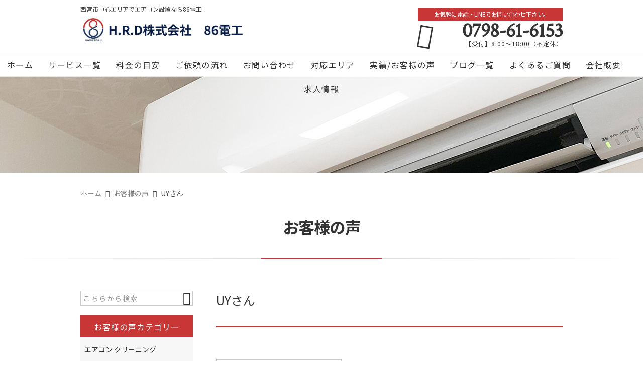

--- FILE ---
content_type: text/html; charset=UTF-8
request_url: https://86-dk.com/post_a/uy%E3%81%95%E3%82%93/
body_size: 13789
content:
<!DOCTYPE html>
<html lang="ja">
<head>
<meta charset="UTF-8" />
<meta name="viewport" content="width=device-width,initial-scale=1">
<meta name="format-detection" content="telephone=no">
<link rel="pingback" href="https://86-dk.com/jetb/xmlrpc.php" />
<link rel="shortcut icon" href="https://86-dk.com/jetb/wp-content/uploads/2020/07/favicon.ico" />
<link rel="apple-touch-icon" href="https://86-dk.com/jetb/wp-content/uploads/2020/07/favicon184.png" />

<title>UYさん - 86電工</title>

		<!-- All in One SEO 4.9.3 - aioseo.com -->
	<meta name="description" content="エアコン設置を依頼しました。 室内の配管カバーを設置を工事当日に相談して決めたいという要望にも柔軟に対応してい" />
	<meta name="robots" content="max-image-preview:large" />
	<link rel="canonical" href="https://86-dk.com/post_a/uy%e3%81%95%e3%82%93/" />
	<meta name="generator" content="All in One SEO (AIOSEO) 4.9.3" />
		<meta property="og:locale" content="ja_JP" />
		<meta property="og:site_name" content="86電工 - 西宮市エリアを中心にエアコン取り付け等の工事を承っている86電工です。私達はお客様のご要望を一番に考え最善のご提案をし、年間一千台の実績からご満足頂ける美しい仕上がりと、一年間の工事保証もお付けし、親身な接客をお約束いたします。作業前のお見積りは、追加料金等の詳細も分かりやすくご説明させて頂けますので、おすすめです。" />
		<meta property="og:type" content="article" />
		<meta property="og:title" content="UYさん - 86電工" />
		<meta property="og:description" content="エアコン設置を依頼しました。 室内の配管カバーを設置を工事当日に相談して決めたいという要望にも柔軟に対応してい" />
		<meta property="og:url" content="https://86-dk.com/post_a/uy%e3%81%95%e3%82%93/" />
		<meta property="og:image" content="https://86-dk.com/jetb/wp-content/uploads/2023/10/IMG_CC03CB344F5F-1.jpeg" />
		<meta property="og:image:secure_url" content="https://86-dk.com/jetb/wp-content/uploads/2023/10/IMG_CC03CB344F5F-1.jpeg" />
		<meta property="og:image:width" content="1170" />
		<meta property="og:image:height" content="1541" />
		<meta property="article:published_time" content="2021-10-16T07:53:58+00:00" />
		<meta property="article:modified_time" content="2021-10-16T07:53:58+00:00" />
		<meta name="twitter:card" content="summary_large_image" />
		<meta name="twitter:title" content="UYさん - 86電工" />
		<meta name="twitter:description" content="エアコン設置を依頼しました。 室内の配管カバーを設置を工事当日に相談して決めたいという要望にも柔軟に対応してい" />
		<meta name="twitter:image" content="https://86-dk.com/jetb/wp-content/uploads/2023/10/IMG_CC03CB344F5F-1.jpeg" />
		<script type="application/ld+json" class="aioseo-schema">
			{"@context":"https:\/\/schema.org","@graph":[{"@type":"BreadcrumbList","@id":"https:\/\/86-dk.com\/post_a\/uy%e3%81%95%e3%82%93\/#breadcrumblist","itemListElement":[{"@type":"ListItem","@id":"https:\/\/86-dk.com#listItem","position":1,"name":"\u30db\u30fc\u30e0","item":"https:\/\/86-dk.com","nextItem":{"@type":"ListItem","@id":"https:\/\/86-dk.com\/post_a\/#listItem","name":"\u304a\u5ba2\u69d8\u306e\u58f0"}},{"@type":"ListItem","@id":"https:\/\/86-dk.com\/post_a\/#listItem","position":2,"name":"\u304a\u5ba2\u69d8\u306e\u58f0","item":"https:\/\/86-dk.com\/post_a\/","nextItem":{"@type":"ListItem","@id":"https:\/\/86-dk.com\/post_a\/uy%e3%81%95%e3%82%93\/#listItem","name":"UY\u3055\u3093"},"previousItem":{"@type":"ListItem","@id":"https:\/\/86-dk.com#listItem","name":"\u30db\u30fc\u30e0"}},{"@type":"ListItem","@id":"https:\/\/86-dk.com\/post_a\/uy%e3%81%95%e3%82%93\/#listItem","position":3,"name":"UY\u3055\u3093","previousItem":{"@type":"ListItem","@id":"https:\/\/86-dk.com\/post_a\/#listItem","name":"\u304a\u5ba2\u69d8\u306e\u58f0"}}]},{"@type":"Organization","@id":"https:\/\/86-dk.com\/#organization","name":"86\u96fb\u5de5","description":"\u897f\u5bae\u5e02\u30a8\u30ea\u30a2\u3092\u4e2d\u5fc3\u306b\u30a8\u30a2\u30b3\u30f3\u53d6\u308a\u4ed8\u3051\u7b49\u306e\u5de5\u4e8b\u3092\u627f\u3063\u3066\u3044\u308b86\u96fb\u5de5\u3067\u3059\u3002\u79c1\u9054\u306f\u304a\u5ba2\u69d8\u306e\u3054\u8981\u671b\u3092\u4e00\u756a\u306b\u8003\u3048\u6700\u5584\u306e\u3054\u63d0\u6848\u3092\u3057\u3001\u5e74\u9593\u4e00\u5343\u53f0\u306e\u5b9f\u7e3e\u304b\u3089\u3054\u6e80\u8db3\u9802\u3051\u308b\u7f8e\u3057\u3044\u4ed5\u4e0a\u304c\u308a\u3068\u3001\u4e00\u5e74\u9593\u306e\u5de5\u4e8b\u4fdd\u8a3c\u3082\u304a\u4ed8\u3051\u3057\u3001\u89aa\u8eab\u306a\u63a5\u5ba2\u3092\u304a\u7d04\u675f\u3044\u305f\u3057\u307e\u3059\u3002\u4f5c\u696d\u524d\u306e\u304a\u898b\u7a4d\u308a\u306f\u3001\u8ffd\u52a0\u6599\u91d1\u7b49\u306e\u8a73\u7d30\u3082\u5206\u304b\u308a\u3084\u3059\u304f\u3054\u8aac\u660e\u3055\u305b\u3066\u9802\u3051\u307e\u3059\u306e\u3067\u3001\u304a\u3059\u3059\u3081\u3067\u3059\u3002","url":"https:\/\/86-dk.com\/","telephone":"+81798616153","logo":{"@type":"ImageObject","url":"https:\/\/86-dk.com\/jetb\/wp-content\/uploads\/2023\/10\/6D2290BB-970E-4BAC-B027-65C10173F1BF.jpeg","@id":"https:\/\/86-dk.com\/post_a\/uy%e3%81%95%e3%82%93\/#organizationLogo","width":1167,"height":1167},"image":{"@id":"https:\/\/86-dk.com\/post_a\/uy%e3%81%95%e3%82%93\/#organizationLogo"},"sameAs":["https:\/\/www.instagram.com\/86_denko\/"]},{"@type":"WebPage","@id":"https:\/\/86-dk.com\/post_a\/uy%e3%81%95%e3%82%93\/#webpage","url":"https:\/\/86-dk.com\/post_a\/uy%e3%81%95%e3%82%93\/","name":"UY\u3055\u3093 - 86\u96fb\u5de5","description":"\u30a8\u30a2\u30b3\u30f3\u8a2d\u7f6e\u3092\u4f9d\u983c\u3057\u307e\u3057\u305f\u3002 \u5ba4\u5185\u306e\u914d\u7ba1\u30ab\u30d0\u30fc\u3092\u8a2d\u7f6e\u3092\u5de5\u4e8b\u5f53\u65e5\u306b\u76f8\u8ac7\u3057\u3066\u6c7a\u3081\u305f\u3044\u3068\u3044\u3046\u8981\u671b\u306b\u3082\u67d4\u8edf\u306b\u5bfe\u5fdc\u3057\u3066\u3044","inLanguage":"ja","isPartOf":{"@id":"https:\/\/86-dk.com\/#website"},"breadcrumb":{"@id":"https:\/\/86-dk.com\/post_a\/uy%e3%81%95%e3%82%93\/#breadcrumblist"},"image":{"@type":"ImageObject","url":"https:\/\/86-dk.com\/jetb\/wp-content\/uploads\/2020\/10\/86.jpg","@id":"https:\/\/86-dk.com\/post_a\/uy%e3%81%95%e3%82%93\/#mainImage","width":300,"height":300},"primaryImageOfPage":{"@id":"https:\/\/86-dk.com\/post_a\/uy%e3%81%95%e3%82%93\/#mainImage"},"datePublished":"2021-10-16T16:53:58+09:00","dateModified":"2021-10-16T16:53:58+09:00"},{"@type":"WebSite","@id":"https:\/\/86-dk.com\/#website","url":"https:\/\/86-dk.com\/","name":"86\u96fb\u5de5","description":"\u897f\u5bae\u5e02\u30a8\u30ea\u30a2\u3092\u4e2d\u5fc3\u306b\u30a8\u30a2\u30b3\u30f3\u53d6\u308a\u4ed8\u3051\u7b49\u306e\u5de5\u4e8b\u3092\u627f\u3063\u3066\u3044\u308b86\u96fb\u5de5\u3067\u3059\u3002\u79c1\u9054\u306f\u304a\u5ba2\u69d8\u306e\u3054\u8981\u671b\u3092\u4e00\u756a\u306b\u8003\u3048\u6700\u5584\u306e\u3054\u63d0\u6848\u3092\u3057\u3001\u5e74\u9593\u4e00\u5343\u53f0\u306e\u5b9f\u7e3e\u304b\u3089\u3054\u6e80\u8db3\u9802\u3051\u308b\u7f8e\u3057\u3044\u4ed5\u4e0a\u304c\u308a\u3068\u3001\u4e00\u5e74\u9593\u306e\u5de5\u4e8b\u4fdd\u8a3c\u3082\u304a\u4ed8\u3051\u3057\u3001\u89aa\u8eab\u306a\u63a5\u5ba2\u3092\u304a\u7d04\u675f\u3044\u305f\u3057\u307e\u3059\u3002\u4f5c\u696d\u524d\u306e\u304a\u898b\u7a4d\u308a\u306f\u3001\u8ffd\u52a0\u6599\u91d1\u7b49\u306e\u8a73\u7d30\u3082\u5206\u304b\u308a\u3084\u3059\u304f\u3054\u8aac\u660e\u3055\u305b\u3066\u9802\u3051\u307e\u3059\u306e\u3067\u3001\u304a\u3059\u3059\u3081\u3067\u3059\u3002","inLanguage":"ja","publisher":{"@id":"https:\/\/86-dk.com\/#organization"}}]}
		</script>
		<!-- All in One SEO -->

<link rel='dns-prefetch' href='//yubinbango.github.io' />
<link rel='dns-prefetch' href='//static.addtoany.com' />
<link rel="alternate" type="application/rss+xml" title="86電工 &raquo; フィード" href="https://86-dk.com/feed/" />
<link rel="alternate" type="application/rss+xml" title="86電工 &raquo; コメントフィード" href="https://86-dk.com/comments/feed/" />
<link rel="alternate" title="oEmbed (JSON)" type="application/json+oembed" href="https://86-dk.com/wp-json/oembed/1.0/embed?url=https%3A%2F%2F86-dk.com%2Fpost_a%2Fuy%25e3%2581%2595%25e3%2582%2593%2F" />
<link rel="alternate" title="oEmbed (XML)" type="text/xml+oembed" href="https://86-dk.com/wp-json/oembed/1.0/embed?url=https%3A%2F%2F86-dk.com%2Fpost_a%2Fuy%25e3%2581%2595%25e3%2582%2593%2F&#038;format=xml" />
		<!-- This site uses the Google Analytics by MonsterInsights plugin v9.11.1 - Using Analytics tracking - https://www.monsterinsights.com/ -->
		<!-- Note: MonsterInsights is not currently configured on this site. The site owner needs to authenticate with Google Analytics in the MonsterInsights settings panel. -->
					<!-- No tracking code set -->
				<!-- / Google Analytics by MonsterInsights -->
		<style id='wp-img-auto-sizes-contain-inline-css' type='text/css'>
img:is([sizes=auto i],[sizes^="auto," i]){contain-intrinsic-size:3000px 1500px}
/*# sourceURL=wp-img-auto-sizes-contain-inline-css */
</style>
<link rel='stylesheet' id='colorbox-theme1-css' href='https://86-dk.com/jetb/wp-content/plugins/jquery-colorbox/themes/theme1/colorbox.css?ver=4.6.2' type='text/css' media='screen' />
<style id='wp-emoji-styles-inline-css' type='text/css'>

	img.wp-smiley, img.emoji {
		display: inline !important;
		border: none !important;
		box-shadow: none !important;
		height: 1em !important;
		width: 1em !important;
		margin: 0 0.07em !important;
		vertical-align: -0.1em !important;
		background: none !important;
		padding: 0 !important;
	}
/*# sourceURL=wp-emoji-styles-inline-css */
</style>
<link rel='stylesheet' id='wp-block-library-css' href='https://86-dk.com/jetb/wp-includes/css/dist/block-library/style.min.css?ver=6.9' type='text/css' media='all' />
<style id='global-styles-inline-css' type='text/css'>
:root{--wp--preset--aspect-ratio--square: 1;--wp--preset--aspect-ratio--4-3: 4/3;--wp--preset--aspect-ratio--3-4: 3/4;--wp--preset--aspect-ratio--3-2: 3/2;--wp--preset--aspect-ratio--2-3: 2/3;--wp--preset--aspect-ratio--16-9: 16/9;--wp--preset--aspect-ratio--9-16: 9/16;--wp--preset--color--black: #000000;--wp--preset--color--cyan-bluish-gray: #abb8c3;--wp--preset--color--white: #ffffff;--wp--preset--color--pale-pink: #f78da7;--wp--preset--color--vivid-red: #cf2e2e;--wp--preset--color--luminous-vivid-orange: #ff6900;--wp--preset--color--luminous-vivid-amber: #fcb900;--wp--preset--color--light-green-cyan: #7bdcb5;--wp--preset--color--vivid-green-cyan: #00d084;--wp--preset--color--pale-cyan-blue: #8ed1fc;--wp--preset--color--vivid-cyan-blue: #0693e3;--wp--preset--color--vivid-purple: #9b51e0;--wp--preset--gradient--vivid-cyan-blue-to-vivid-purple: linear-gradient(135deg,rgb(6,147,227) 0%,rgb(155,81,224) 100%);--wp--preset--gradient--light-green-cyan-to-vivid-green-cyan: linear-gradient(135deg,rgb(122,220,180) 0%,rgb(0,208,130) 100%);--wp--preset--gradient--luminous-vivid-amber-to-luminous-vivid-orange: linear-gradient(135deg,rgb(252,185,0) 0%,rgb(255,105,0) 100%);--wp--preset--gradient--luminous-vivid-orange-to-vivid-red: linear-gradient(135deg,rgb(255,105,0) 0%,rgb(207,46,46) 100%);--wp--preset--gradient--very-light-gray-to-cyan-bluish-gray: linear-gradient(135deg,rgb(238,238,238) 0%,rgb(169,184,195) 100%);--wp--preset--gradient--cool-to-warm-spectrum: linear-gradient(135deg,rgb(74,234,220) 0%,rgb(151,120,209) 20%,rgb(207,42,186) 40%,rgb(238,44,130) 60%,rgb(251,105,98) 80%,rgb(254,248,76) 100%);--wp--preset--gradient--blush-light-purple: linear-gradient(135deg,rgb(255,206,236) 0%,rgb(152,150,240) 100%);--wp--preset--gradient--blush-bordeaux: linear-gradient(135deg,rgb(254,205,165) 0%,rgb(254,45,45) 50%,rgb(107,0,62) 100%);--wp--preset--gradient--luminous-dusk: linear-gradient(135deg,rgb(255,203,112) 0%,rgb(199,81,192) 50%,rgb(65,88,208) 100%);--wp--preset--gradient--pale-ocean: linear-gradient(135deg,rgb(255,245,203) 0%,rgb(182,227,212) 50%,rgb(51,167,181) 100%);--wp--preset--gradient--electric-grass: linear-gradient(135deg,rgb(202,248,128) 0%,rgb(113,206,126) 100%);--wp--preset--gradient--midnight: linear-gradient(135deg,rgb(2,3,129) 0%,rgb(40,116,252) 100%);--wp--preset--font-size--small: 13px;--wp--preset--font-size--medium: 20px;--wp--preset--font-size--large: 36px;--wp--preset--font-size--x-large: 42px;--wp--preset--spacing--20: 0.44rem;--wp--preset--spacing--30: 0.67rem;--wp--preset--spacing--40: 1rem;--wp--preset--spacing--50: 1.5rem;--wp--preset--spacing--60: 2.25rem;--wp--preset--spacing--70: 3.38rem;--wp--preset--spacing--80: 5.06rem;--wp--preset--shadow--natural: 6px 6px 9px rgba(0, 0, 0, 0.2);--wp--preset--shadow--deep: 12px 12px 50px rgba(0, 0, 0, 0.4);--wp--preset--shadow--sharp: 6px 6px 0px rgba(0, 0, 0, 0.2);--wp--preset--shadow--outlined: 6px 6px 0px -3px rgb(255, 255, 255), 6px 6px rgb(0, 0, 0);--wp--preset--shadow--crisp: 6px 6px 0px rgb(0, 0, 0);}:where(.is-layout-flex){gap: 0.5em;}:where(.is-layout-grid){gap: 0.5em;}body .is-layout-flex{display: flex;}.is-layout-flex{flex-wrap: wrap;align-items: center;}.is-layout-flex > :is(*, div){margin: 0;}body .is-layout-grid{display: grid;}.is-layout-grid > :is(*, div){margin: 0;}:where(.wp-block-columns.is-layout-flex){gap: 2em;}:where(.wp-block-columns.is-layout-grid){gap: 2em;}:where(.wp-block-post-template.is-layout-flex){gap: 1.25em;}:where(.wp-block-post-template.is-layout-grid){gap: 1.25em;}.has-black-color{color: var(--wp--preset--color--black) !important;}.has-cyan-bluish-gray-color{color: var(--wp--preset--color--cyan-bluish-gray) !important;}.has-white-color{color: var(--wp--preset--color--white) !important;}.has-pale-pink-color{color: var(--wp--preset--color--pale-pink) !important;}.has-vivid-red-color{color: var(--wp--preset--color--vivid-red) !important;}.has-luminous-vivid-orange-color{color: var(--wp--preset--color--luminous-vivid-orange) !important;}.has-luminous-vivid-amber-color{color: var(--wp--preset--color--luminous-vivid-amber) !important;}.has-light-green-cyan-color{color: var(--wp--preset--color--light-green-cyan) !important;}.has-vivid-green-cyan-color{color: var(--wp--preset--color--vivid-green-cyan) !important;}.has-pale-cyan-blue-color{color: var(--wp--preset--color--pale-cyan-blue) !important;}.has-vivid-cyan-blue-color{color: var(--wp--preset--color--vivid-cyan-blue) !important;}.has-vivid-purple-color{color: var(--wp--preset--color--vivid-purple) !important;}.has-black-background-color{background-color: var(--wp--preset--color--black) !important;}.has-cyan-bluish-gray-background-color{background-color: var(--wp--preset--color--cyan-bluish-gray) !important;}.has-white-background-color{background-color: var(--wp--preset--color--white) !important;}.has-pale-pink-background-color{background-color: var(--wp--preset--color--pale-pink) !important;}.has-vivid-red-background-color{background-color: var(--wp--preset--color--vivid-red) !important;}.has-luminous-vivid-orange-background-color{background-color: var(--wp--preset--color--luminous-vivid-orange) !important;}.has-luminous-vivid-amber-background-color{background-color: var(--wp--preset--color--luminous-vivid-amber) !important;}.has-light-green-cyan-background-color{background-color: var(--wp--preset--color--light-green-cyan) !important;}.has-vivid-green-cyan-background-color{background-color: var(--wp--preset--color--vivid-green-cyan) !important;}.has-pale-cyan-blue-background-color{background-color: var(--wp--preset--color--pale-cyan-blue) !important;}.has-vivid-cyan-blue-background-color{background-color: var(--wp--preset--color--vivid-cyan-blue) !important;}.has-vivid-purple-background-color{background-color: var(--wp--preset--color--vivid-purple) !important;}.has-black-border-color{border-color: var(--wp--preset--color--black) !important;}.has-cyan-bluish-gray-border-color{border-color: var(--wp--preset--color--cyan-bluish-gray) !important;}.has-white-border-color{border-color: var(--wp--preset--color--white) !important;}.has-pale-pink-border-color{border-color: var(--wp--preset--color--pale-pink) !important;}.has-vivid-red-border-color{border-color: var(--wp--preset--color--vivid-red) !important;}.has-luminous-vivid-orange-border-color{border-color: var(--wp--preset--color--luminous-vivid-orange) !important;}.has-luminous-vivid-amber-border-color{border-color: var(--wp--preset--color--luminous-vivid-amber) !important;}.has-light-green-cyan-border-color{border-color: var(--wp--preset--color--light-green-cyan) !important;}.has-vivid-green-cyan-border-color{border-color: var(--wp--preset--color--vivid-green-cyan) !important;}.has-pale-cyan-blue-border-color{border-color: var(--wp--preset--color--pale-cyan-blue) !important;}.has-vivid-cyan-blue-border-color{border-color: var(--wp--preset--color--vivid-cyan-blue) !important;}.has-vivid-purple-border-color{border-color: var(--wp--preset--color--vivid-purple) !important;}.has-vivid-cyan-blue-to-vivid-purple-gradient-background{background: var(--wp--preset--gradient--vivid-cyan-blue-to-vivid-purple) !important;}.has-light-green-cyan-to-vivid-green-cyan-gradient-background{background: var(--wp--preset--gradient--light-green-cyan-to-vivid-green-cyan) !important;}.has-luminous-vivid-amber-to-luminous-vivid-orange-gradient-background{background: var(--wp--preset--gradient--luminous-vivid-amber-to-luminous-vivid-orange) !important;}.has-luminous-vivid-orange-to-vivid-red-gradient-background{background: var(--wp--preset--gradient--luminous-vivid-orange-to-vivid-red) !important;}.has-very-light-gray-to-cyan-bluish-gray-gradient-background{background: var(--wp--preset--gradient--very-light-gray-to-cyan-bluish-gray) !important;}.has-cool-to-warm-spectrum-gradient-background{background: var(--wp--preset--gradient--cool-to-warm-spectrum) !important;}.has-blush-light-purple-gradient-background{background: var(--wp--preset--gradient--blush-light-purple) !important;}.has-blush-bordeaux-gradient-background{background: var(--wp--preset--gradient--blush-bordeaux) !important;}.has-luminous-dusk-gradient-background{background: var(--wp--preset--gradient--luminous-dusk) !important;}.has-pale-ocean-gradient-background{background: var(--wp--preset--gradient--pale-ocean) !important;}.has-electric-grass-gradient-background{background: var(--wp--preset--gradient--electric-grass) !important;}.has-midnight-gradient-background{background: var(--wp--preset--gradient--midnight) !important;}.has-small-font-size{font-size: var(--wp--preset--font-size--small) !important;}.has-medium-font-size{font-size: var(--wp--preset--font-size--medium) !important;}.has-large-font-size{font-size: var(--wp--preset--font-size--large) !important;}.has-x-large-font-size{font-size: var(--wp--preset--font-size--x-large) !important;}
/*# sourceURL=global-styles-inline-css */
</style>

<style id='classic-theme-styles-inline-css' type='text/css'>
/*! This file is auto-generated */
.wp-block-button__link{color:#fff;background-color:#32373c;border-radius:9999px;box-shadow:none;text-decoration:none;padding:calc(.667em + 2px) calc(1.333em + 2px);font-size:1.125em}.wp-block-file__button{background:#32373c;color:#fff;text-decoration:none}
/*# sourceURL=/wp-includes/css/classic-themes.min.css */
</style>
<link rel='stylesheet' id='liquid-block-speech-css' href='https://86-dk.com/jetb/wp-content/plugins/liquid-speech-balloon/css/block.css?ver=6.9' type='text/css' media='all' />
<link rel='stylesheet' id='contact-form-7-css' href='https://86-dk.com/jetb/wp-content/plugins/contact-form-7/includes/css/styles.css?ver=6.1.4' type='text/css' media='all' />
<link rel='stylesheet' id='Jet_CMS_style-css' href='https://86-dk.com/jetb/wp-content/themes/jet-cms14-community/style.css?ver=6.9' type='text/css' media='all' />
<link rel='stylesheet' id='wp-pagenavi-css' href='https://86-dk.com/jetb/wp-content/plugins/wp-pagenavi/pagenavi-css.css?ver=2.70' type='text/css' media='all' />
<link rel='stylesheet' id='tablepress-default-css' href='https://86-dk.com/jetb/wp-content/tablepress-combined.min.css?ver=16' type='text/css' media='all' />
<link rel='stylesheet' id='addtoany-css' href='https://86-dk.com/jetb/wp-content/plugins/add-to-any/addtoany.min.css?ver=1.16' type='text/css' media='all' />
<link rel='stylesheet' id='tmm-css' href='https://86-dk.com/jetb/wp-content/plugins/team-members/inc/css/tmm_style.css?ver=6.9' type='text/css' media='all' />
<script type="text/javascript" src="https://86-dk.com/jetb/wp-includes/js/jquery/jquery.min.js?ver=3.7.1" id="jquery-core-js"></script>
<script type="text/javascript" src="https://86-dk.com/jetb/wp-includes/js/jquery/jquery-migrate.min.js?ver=3.4.1" id="jquery-migrate-js"></script>
<script type="text/javascript" id="addtoany-core-js-before">
/* <![CDATA[ */
window.a2a_config=window.a2a_config||{};a2a_config.callbacks=[];a2a_config.overlays=[];a2a_config.templates={};a2a_localize = {
	Share: "共有",
	Save: "ブックマーク",
	Subscribe: "購読",
	Email: "メール",
	Bookmark: "ブックマーク",
	ShowAll: "すべて表示する",
	ShowLess: "小さく表示する",
	FindServices: "サービスを探す",
	FindAnyServiceToAddTo: "追加するサービスを今すぐ探す",
	PoweredBy: "Powered by",
	ShareViaEmail: "メールでシェアする",
	SubscribeViaEmail: "メールで購読する",
	BookmarkInYourBrowser: "ブラウザにブックマーク",
	BookmarkInstructions: "このページをブックマークするには、 Ctrl+D または \u2318+D を押下。",
	AddToYourFavorites: "お気に入りに追加",
	SendFromWebOrProgram: "任意のメールアドレスまたはメールプログラムから送信",
	EmailProgram: "メールプログラム",
	More: "詳細&#8230;",
	ThanksForSharing: "共有ありがとうございます !",
	ThanksForFollowing: "フォローありがとうございます !"
};


//# sourceURL=addtoany-core-js-before
/* ]]> */
</script>
<script type="text/javascript" defer src="https://static.addtoany.com/menu/page.js" id="addtoany-core-js"></script>
<script type="text/javascript" defer src="https://86-dk.com/jetb/wp-content/plugins/add-to-any/addtoany.min.js?ver=1.1" id="addtoany-jquery-js"></script>
<script type="text/javascript" id="wpm-6310-ajax-script-js-extra">
/* <![CDATA[ */
var my_ajax_object = {"ajax_url":"https://86-dk.com/jetb/wp-admin/admin-ajax.php"};
//# sourceURL=wpm-6310-ajax-script-js-extra
/* ]]> */
</script>
<script type="text/javascript" src="https://86-dk.com/jetb/wp-content/plugins/team-showcase-supreme/assets/js/ajaxdata.js?ver=6.9" id="wpm-6310-ajax-script-js"></script>
<link rel="https://api.w.org/" href="https://86-dk.com/wp-json/" /><link rel="alternate" title="JSON" type="application/json" href="https://86-dk.com/wp-json/wp/v2/post_a/15793" /><link rel="EditURI" type="application/rsd+xml" title="RSD" href="https://86-dk.com/jetb/xmlrpc.php?rsd" />
<meta name="generator" content="WordPress 6.9" />
<link rel='shortlink' href='https://86-dk.com/?p=15793' />

<link rel="stylesheet" href="https://86-dk.com/jetb/wp-content/plugins/count-per-day/counter.css" type="text/css" />

<link rel="stylesheet" href="https://fonts.googleapis.com/icon?family=Material+Icons">
<link rel="stylesheet" href="https://jetb.co.jp/local-king/common.css" type="text/css" />
<link rel="stylesheet" href="https://code.ionicframework.com/ionicons/2.0.1/css/ionicons.min.css">
<link rel="stylesheet" href="https://jetb.co.jp/local-king/css/loaders.min.css" type="text/css" />
<link rel="stylesheet" href="https://jetb.co.jp/local-king/more.css" type="text/css" />
<link rel="stylesheet" href="https://jetb.co.jp/local-king/jet_style.css" type="text/css" />
<link rel="stylesheet" href="https://jetb.co.jp/local-king/jet_media.css" type="text/css" />
<link rel="stylesheet" href="https://86-dk.com/jetb/wp-content/themes/jet-cms14-community/Jet_Tpl_style.css" type="text/css" />
<link rel="stylesheet" href="https://jetb.co.jp/local-king/region.css" type="text/css" />
<link rel="stylesheet" href="https://86-dk.com/jetb/wp-content/themes/jet-cms14-community/custom/custom.css" type="text/css" />

	<script type="text/javascript">
    (function(c,l,a,r,i,t,y){
        c[a]=c[a]||function(){(c[a].q=c[a].q||[]).push(arguments)};
        t=l.createElement(r);t.async=1;t.src="https://www.clarity.ms/tag/"+i;
        y=l.getElementsByTagName(r)[0];y.parentNode.insertBefore(t,y);
    })(window, document, "clarity", "script", "lq72kr710t");
</script>
	
<!-- Google tag (gtag.js) -->
<script async src="https://www.googletagmanager.com/gtag/js?id=G-MH3GTYPWRL"></script>
<script>
  window.dataLayer = window.dataLayer || [];
  function gtag(){dataLayer.push(arguments);}
  gtag('js', new Date());

  gtag('config', 'G-MH3GTYPWRL');
　gtag('config', 'UA-172011516-44');
</script>
	<meta name="google-site-verification" content="9M6y7keE3RFggNvNDVA5q2keBndIj148EqmMn6GaFew" />
	<!-- Google tag (gtag.js) -->
<script async src="https://www.googletagmanager.com/gtag/js?id=G-L1B6HPLZ93"></script>
<script>
  window.dataLayer = window.dataLayer || [];
  function gtag(){dataLayer.push(arguments);}
  gtag('js', new Date());

  gtag('config', 'G-L1B6HPLZ93');
</script>
	
	<!-- LINE Tag Base Code -->
<!-- Do Not Modify -->
<script>
(function(g,d,o){
  g._ltq=g._ltq||[];g._lt=g._lt||function(){g._ltq.push(arguments)};
  var h=location.protocol==='https:'?'https://d.line-scdn.net':'http://d.line-cdn.net';
  var s=d.createElement('script');s.async=1;
  s.src=o||h+'/n/line_tag/public/release/v1/lt.js';
  var t=d.getElementsByTagName('script')[0];t.parentNode.insertBefore(s,t);
    })(window, document);
_lt('init', {
  customerType: 'account',
  tagId: '2cb4f5c4-7b0f-4737-8bbe-2a2f7f84149b'
});
_lt('send', 'pv', ['2cb4f5c4-7b0f-4737-8bbe-2a2f7f84149b']);
</script>
<noscript>
  <img height="1" width="1" style="display:none"
       src="https://tr.line.me/tag.gif?c_t=lap&t_id=2cb4f5c4-7b0f-4737-8bbe-2a2f7f84149b&e=pv&noscript=1" />
</noscript>
<!-- End LINE Tag Base Code -->

</head>

<body class="wp-singular post_a-template-default single single-post_a postid-15793 wp-theme-jet-cms14-community metaslider-plugin" ontouchstart="">
	<div id="top" class="allwrapper">
		<header id="upper" class="line_color1 cf">
			<div class="ptn_wrap">
				<section class="inner">
					<h1 class="description">西宮市中心エリアでエアコン設置なら86電工</h1>
					<h2 class="logo">
						<a href="https://86-dk.com/">
							<img src="https://86-dk.com/jetb/wp-content/uploads/2020/07/H.R.D.jpg" alt="86電工">
						</a>
					</h2>

					<address class="tel_cont">
						<span class="txt1">お気軽に電話・LINEでお問い合わせ下さい。</span>
						<a class="tel" href="tel:0798-61-6153">
							0798-61-6153						</a>
						【受付】8:00～18:00（不定休）					</address>

					<div class="menu-trigger_pc" href="#">
						<div class="trigger_wrap">
							<span></span>
							<span></span>
							<span></span>
						</div>
					</div>
				</section>

				<div class="menu-trigger_sp" href="#">
					<div class="trigger_wrap">
						<span></span>
						<span></span>
						<span></span>
					</div>
				</div>
				<nav class="g_nav_sp sp cf">
					<div class="header-search sp">
						<form action="https://86-dk.com/" method="get" id="jet_searchform-header">
							<input id="jet_searchBtn_header" type="submit" name="searchBtn" value="&#xf2f5;" />
							<input id="jet_keywords_header" type="text" name="s" placeholder="" />
						</form>
					</div>
					<ul id="menu-menu-1" class="g_nav_menu menu"><li><a href="https://86-dk.com/">ホーム</a></li>
<li><a href="https://86-dk.com/service/">サービス一覧</a></li>
<li><a href="https://86-dk.com/fee/">料金の目安</a></li>
<li><a href="https://86-dk.com/services/">ご依頼の流れ</a></li>
<li><a href="https://86-dk.com/contact/">お問い合わせ</a></li>
<li><a href="https://86-dk.com/corresponding-area/">対応エリア</a></li>
<li><a href="https://86-dk.com/summary-post/">実績/お客様の声</a>
<ul class="sub-menu">
	<li><a href="https://86-dk.com/actual-introduction/">実績紹介</a></li>
	<li><a href="https://86-dk.com/customers-voice/">お客様の声</a></li>
</ul>
</li>
<li><a href="https://86-dk.com/blogs/">ブログ一覧</a></li>
<li><a href="https://86-dk.com/faq/">よくあるご質問</a></li>
<li><a href="https://86-dk.com/company/">会社概要</a></li>
<li><a href="https://86-dk.com/%e7%99%bb%e9%8c%b2%e4%bc%81%e6%a5%ad%e5%8b%9f%e9%9b%86%ef%bc%81/">求人情報</a></li>
</ul>
					<div class="sp_nav_add">
						<address class="sp_tel_cont">
							<span class="sp_txt1">お気軽に電話・LINEでお問い合わせ下さい。</span>
							<a class="sp_tel" href="tel:0798-61-6153">
								<span class="sp_txt2 wf">0798-61-6153</span>
								<span class="sp_txt3">【受付】8:00～18:00（不定休）</span>
							</a>
						</address>
						<div class="sp_mail_box">
							<span>LINEでのお問い合わせはこちら</span>
							<a class="pc_C_bg" href="https://lin.ee/SnjPiMn">
								CLICK							</a>
						</div>
					</div>

					<ul class="sns_list sp">
												<li>
							<a class="ic_box" href="" target="_blank">
								<img src="" alt="">
							</a>
						</li>
											</ul>
				</nav>

				<nav class="g_nav pc cf">
					<ul id="menu-menu-2" class="g_nav_menu menu"><li><a href="https://86-dk.com/">ホーム</a></li>
<li><a href="https://86-dk.com/service/">サービス一覧</a></li>
<li><a href="https://86-dk.com/fee/">料金の目安</a></li>
<li><a href="https://86-dk.com/services/">ご依頼の流れ</a></li>
<li><a href="https://86-dk.com/contact/">お問い合わせ</a></li>
<li><a href="https://86-dk.com/corresponding-area/">対応エリア</a></li>
<li><a href="https://86-dk.com/summary-post/">実績/お客様の声</a>
<ul class="sub-menu">
	<li><a href="https://86-dk.com/actual-introduction/">実績紹介</a></li>
	<li><a href="https://86-dk.com/customers-voice/">お客様の声</a></li>
</ul>
</li>
<li><a href="https://86-dk.com/blogs/">ブログ一覧</a></li>
<li><a href="https://86-dk.com/faq/">よくあるご質問</a></li>
<li><a href="https://86-dk.com/company/">会社概要</a></li>
<li><a href="https://86-dk.com/%e7%99%bb%e9%8c%b2%e4%bc%81%e6%a5%ad%e5%8b%9f%e9%9b%86%ef%bc%81/">求人情報</a></li>
</ul>				</nav>
			</div>
		</header><section id="blog_area">
<!--▼▼▼▼コンテンツエリア▼▼▼▼-->
<div class="obi" style="background-image: url(https://86-dk.com/jetb/wp-content/uploads/2020/07/page_bg.jpg)">
	<p class="obi-mask"> </p>
</div>

<div id="breadcrumb">
	<span property="itemListElement" typeof="ListItem"><a property="item" typeof="WebPage" title="Go to 86電工." href="https://86-dk.com" class="home"><span property="name">ホーム</span></a><meta property="position" content="1"></span><span property="itemListElement" typeof="ListItem"><a property="item" typeof="WebPage" title="Go to お客様の声." href="https://86-dk.com/customers-voice/" class="post_a-root post post-post_a"><span property="name">お客様の声</span></a><meta property="position" content="2"></span><span class="post post-post_a current-item">UYさん</span></div>

<h2 class="area_title tgt tgt--up">お客様の声</h2>
<hr class="line_style1 ls_margin2 tgt tgt--up">

<div class="inner cf">
	<main id="blog_cont">
		<article id="cv_15793" class="blog_box ">
			<header class="region_single_head">
				<p class="region_cat"></p>
				<h1>UYさん</h1>
			</header>

			<section class="region_single_text the_text">
				<h2 class="vst deco_C"></h2>
				<a class="thumb_box imgwrap" href="https://86-dk.com/jetb/wp-content/uploads/2020/10/86.jpg" rel="lightbox-1"><img width="300" height="300" src="https://86-dk.com/jetb/wp-content/uploads/2020/10/86.jpg" class="colorbox-1 colorbox-15793  wp-post-image" alt="" decoding="async" fetchpriority="high" srcset="https://86-dk.com/jetb/wp-content/uploads/2020/10/86.jpg 300w, https://86-dk.com/jetb/wp-content/uploads/2020/10/86-100x100.jpg 100w, https://86-dk.com/jetb/wp-content/uploads/2020/10/86-150x150.jpg 150w, https://86-dk.com/jetb/wp-content/uploads/2020/10/86-240x240.jpg 240w, https://86-dk.com/jetb/wp-content/uploads/2020/10/86-248x248.jpg 248w" sizes="(max-width: 300px) 100vw, 300px" /></a>
				<p>エアコン設置を依頼しました。</p>
<p>室内の配管カバーを設置を工事当日に相談して決めたいという要望にも柔軟に対応していただきました。</p>
<p>丁寧にテキパキと作業してただき好印象です。</p>
<p>今後もクリーニングなどお世話になりたいと思います。</p>
			</section>

						

			
			<div class="addtoany_shortcode"><div class="a2a_kit a2a_kit_size_32 addtoany_list" data-a2a-url="https://86-dk.com/post_a/uy%e3%81%95%e3%82%93/" data-a2a-title="UYさん"><a class="a2a_button_facebook" href="https://www.addtoany.com/add_to/facebook?linkurl=https%3A%2F%2F86-dk.com%2Fpost_a%2Fuy%25e3%2581%2595%25e3%2582%2593%2F&amp;linkname=UY%E3%81%95%E3%82%93" title="Facebook" rel="nofollow noopener" target="_blank"></a><a class="a2a_button_twitter" href="https://www.addtoany.com/add_to/twitter?linkurl=https%3A%2F%2F86-dk.com%2Fpost_a%2Fuy%25e3%2581%2595%25e3%2582%2593%2F&amp;linkname=UY%E3%81%95%E3%82%93" title="Twitter" rel="nofollow noopener" target="_blank"></a><a class="a2a_dd addtoany_share_save addtoany_share" href="https://www.addtoany.com/share"></a></div></div>
		</article>
	</main><!--end blog_cont-->

	<aside id="side_bar">
	<div id="secondary">
		<aside id="search-2" class="widget widget_search">
			<form action="https://86-dk.com/" method="get" id="searchform2">
	<input id="keywords2" type="text" name="s" id="site_search" placeholder="こちらから検索" />
	<input id="searchBtn2" type="submit" name="searchBtn2" value="&#xf2f5;" />
</form>		</aside>

		<aside id="categories-2" class="region_side_cat">
			<h3 class="widget-title">お客様の声カテゴリー</h3>
			<ul>
					<li class="cat-item cat-item-106"><a href="https://86-dk.com/post_a_cat/eakon-cleaning/">エアコン クリーニング</a>
</li>
	<li class="cat-item cat-item-105"><a href="https://86-dk.com/post_a_cat/eakon-kouji/">エアコン 工事</a>
</li>
			</ul>
		</aside>

		
	</div><!-- #secondary -->
</aside><!--end side_bar-->

</div><!--end inner-->
<!--▲▲▲▲コンテンツエリアここまで▲▲▲▲-->
</section><!--end blog_area-->
<a id="scroll-to-top" class="point_color_A" href="#" title="Scroll to Top" style="display: none;">&#xf3d8;</a>

<footer id="under">
	<div class="ptn_wrap">
		<div class="inner">
			<div class="map f-r">
				<iframe src="https://www.google.com/maps/embed?pb=!1m18!1m12!1m3!1d3279.393365922471!2d135.37549825147255!3d34.72047778956911!2m3!1f0!2f0!3f0!3m2!1i1024!2i768!4f13.1!3m3!1m2!1s0x6000f3401edab887%3A0x62c1a37f38f3b7f1!2zODbpm7vlt6U!5e0!3m2!1sja!2sjp!4v1593746751644!5m2!1sja!2sjp" width="600" height="450" frameborder="0" style="border:0;" allowfullscreen="" aria-hidden="false" tabindex="0"></iframe>			</div>

			<section class="foot_entry f-l">
						
				<section class="foot_t_a">
					<h3>
						<a href="https://86-dk.com/">
							<img src="https://86-dk.com/jetb/wp-content/uploads/2020/07/H.R.D.jpg" alt="86電工">
						</a>
					</h3>
					<p>〒663-8124<br />
兵庫県西宮市小松南町3-3-27　2階<br />
<br />
くらしのマーケット出店しています！！<br />
https://curama.jp/001511811/</p>
				</section>
				
				<address class="no_mb">
					<span class="txt1">お気軽に電話・LINEでお問い合わせ下さい。</span>
					<a class="tel" href="tel:0798-61-6153">
						<span class="tel_txt wf">0798-61-6153</span>
						<span class="eigyou_txt">【受付】8:00～18:00（不定休）</span>
					</a>
					<a class="mail" href="https://lin.ee/SnjPiMn">
						LINEでのお問い合わせはこちら					</a>
				</address>

				
				<ul class="sns_list sp">
										<li>
						<a class="ic_box" href="" target="_blank">
							<img src="" alt="">
						</a>
					</li>
									</ul>
			</section>

			<nav class="foot_nav">
				<ul id="menu-menu-3" class="g_nav_menu menu"><li><a href="https://86-dk.com/">ホーム</a></li>
<li><a href="https://86-dk.com/service/">サービス一覧</a></li>
<li><a href="https://86-dk.com/fee/">料金の目安</a></li>
<li><a href="https://86-dk.com/services/">ご依頼の流れ</a></li>
<li><a href="https://86-dk.com/contact/">お問い合わせ</a></li>
<li><a href="https://86-dk.com/corresponding-area/">対応エリア</a></li>
<li><a href="https://86-dk.com/summary-post/">実績/お客様の声</a>
<ul class="sub-menu">
	<li><a href="https://86-dk.com/actual-introduction/">実績紹介</a></li>
	<li><a href="https://86-dk.com/customers-voice/">お客様の声</a></li>
</ul>
</li>
<li><a href="https://86-dk.com/blogs/">ブログ一覧</a></li>
<li><a href="https://86-dk.com/faq/">よくあるご質問</a></li>
<li><a href="https://86-dk.com/company/">会社概要</a></li>
<li><a href="https://86-dk.com/%e7%99%bb%e9%8c%b2%e4%bc%81%e6%a5%ad%e5%8b%9f%e9%9b%86%ef%bc%81/">求人情報</a></li>
</ul>			</nav>
		</div><!--END inner-->
	</div>
</footer>

<div class="foot_wrap">
	<div class="bottom_foot foot_bottom_bg">
		<div class="inner">
			<ul class="sns_list pc">
								<li>
					<a class="ic_box" href="" target="_blank">
						<img src="" alt="">
					</a>
				</li>
							</ul>
			<div class="foot_txt_wrap">
												<a class="atxt" href="https://86-dk.com/privacy/">プライバシーポリシー</a>
				
				<span class="atxt">&nbsp;/&nbsp;</span>

												<a class="atxt" href="https://86-dk.com/law">特定商取引に基づく表記</a>
				&nbsp;&nbsp;&nbsp;&nbsp;
				<small>Copyright&nbsp;(C)&nbsp;2020&nbsp;86電工-H.R.D株式会社.&nbsp;All&nbsp;rights&nbsp;Reserved.</small>
			</div>
		</div>
	</div>

	<div class="foot_link">
		<section class="inner">
			<h3>サービス一覧</h3>
<ul>


				



				



				



								



				<li>
		<a href="https://86-dk.com/ibarakishi/">
			茨木市のエアコン設置		</a>
	</li>
						<li>
		<a href="https://86-dk.com/kobeshisumaku/">
			神戸市須磨区のエアコン設置		</a>
	</li>
				<li>
		<a href="https://86-dk.com/ikedashitop/">
			池田市のエアコン設置		</a>
	</li>
				<li>
		<a href="https://86-dk.com/toyonakashitop/">
			豊中市のエアコン設置		</a>
	</li>
				<li>
		<a href="https://86-dk.com/suitashitop/">
			吹田市のエアコン設置		</a>
	</li>
				<li>
		<a href="https://86-dk.com/takaradukashitop/">
			宝塚市のエアコン設置		</a>
	</li>
				<li>
		<a href="https://86-dk.com/itamishitop/">
			伊丹市のエアコン設置		</a>
	</li>
				<li>
		<a href="https://86-dk.com/ashiyashitop/">
			芦屋市のエアコン設置		</a>
	</li>
				<li>
		<a href="https://86-dk.com/amagasakichitop/">
			尼崎市のエアコン設置		</a>
	</li>
				<li>
		<a href="https://86-dk.com/nishinomiyashitop/">
			西宮市のエアコン設置		</a>
	</li>
				<li>
		<a href="https://86-dk.com/koubeshityuuoukutop/">
			神戸市中央区のエアコン設置		</a>
	</li>
				<li>
		<a href="https://86-dk.com/koubeshikitakutop/">
			神戸市北区のエアコン設置		</a>
	</li>
				<li>
		<a href="https://86-dk.com/koubeshinagatakutop/">
			神戸市長田区のエアコン設置		</a>
	</li>
				<li>
		<a href="https://86-dk.com/koubeshihyougokutop/">
			神戸市兵庫区のエアコン設置		</a>
	</li>
				<li>
		<a href="https://86-dk.com/koubeshinadakutop/">
			神戸市灘区のエアコン設置		</a>
	</li>
				<li>
		<a href="https://86-dk.com/koubeshihigashinadakutop/">
			神戸市東灘区のエアコン設置		</a>
	</li>
		



				

</ul>




<ul>


				



				



				



								



																																				



				

</ul>
		</section>
	</div>

</div>


<ul class="bottom_cont sp">
	<li class="li1">
		<a href="tel:0798-61-6153">
			<span>&#xf4b9;</span>
			お電話でのお問い合わせ		</a>
	</li>
	<li class="li2">
		<a href="https://lin.ee/SnjPiMn">
			<span>&#xf132;</span>
			LINEでのお問い合わせ		</a>
	</li>
</ul>

<div id="pageloading-wrap">
   <!-- 「Loaders.css」をアイコンに採用 -->
   <div id="pageloading-icon" class="ball-pulse"><div></div><div></div><div></div></div>
</div>

</div><!--END allwrapper-->
<script type="text/javascript" src="https://jetb.co.jp/local-king/js/jquery-1.10.2.min.js"></script>
<script type="speculationrules">
{"prefetch":[{"source":"document","where":{"and":[{"href_matches":"/*"},{"not":{"href_matches":["/jetb/wp-*.php","/jetb/wp-admin/*","/jetb/wp-content/uploads/*","/jetb/wp-content/*","/jetb/wp-content/plugins/*","/jetb/wp-content/themes/jet-cms14-community/*","/*\\?(.+)"]}},{"not":{"selector_matches":"a[rel~=\"nofollow\"]"}},{"not":{"selector_matches":".no-prefetch, .no-prefetch a"}}]},"eagerness":"conservative"}]}
</script>
<script type="text/javascript" src="https://yubinbango.github.io/yubinbango/yubinbango.js" id="yubinbango-js"></script>
<script type="text/javascript" id="colorbox-js-extra">
/* <![CDATA[ */
var jQueryColorboxSettingsArray = {"jQueryColorboxVersion":"4.6.2","colorboxInline":"false","colorboxIframe":"false","colorboxGroupId":"","colorboxTitle":"","colorboxWidth":"false","colorboxHeight":"false","colorboxMaxWidth":"false","colorboxMaxHeight":"false","colorboxSlideshow":"false","colorboxSlideshowAuto":"false","colorboxScalePhotos":"true","colorboxPreloading":"false","colorboxOverlayClose":"true","colorboxLoop":"true","colorboxEscKey":"true","colorboxArrowKey":"true","colorboxScrolling":"true","colorboxOpacity":"0.85","colorboxTransition":"elastic","colorboxSpeed":"350","colorboxSlideshowSpeed":"2500","colorboxClose":"close","colorboxNext":"next","colorboxPrevious":"previous","colorboxSlideshowStart":"start slideshow","colorboxSlideshowStop":"stop slideshow","colorboxCurrent":"{current} of {total} images","colorboxXhrError":"This content failed to load.","colorboxImgError":"This image failed to load.","colorboxImageMaxWidth":"95%","colorboxImageMaxHeight":"95%","colorboxImageHeight":"false","colorboxImageWidth":"false","colorboxLinkHeight":"false","colorboxLinkWidth":"false","colorboxInitialHeight":"100","colorboxInitialWidth":"300","autoColorboxJavaScript":"true","autoHideFlash":"","autoColorbox":"true","autoColorboxGalleries":"","addZoomOverlay":"","useGoogleJQuery":"","colorboxAddClassToLinks":""};
//# sourceURL=colorbox-js-extra
/* ]]> */
</script>
<script type="text/javascript" src="https://86-dk.com/jetb/wp-content/plugins/jquery-colorbox/js/jquery.colorbox-min.js?ver=1.4.33" id="colorbox-js"></script>
<script type="text/javascript" src="https://86-dk.com/jetb/wp-content/plugins/jquery-colorbox/js/jquery-colorbox-wrapper-min.js?ver=4.6.2" id="colorbox-wrapper-js"></script>
<script type="text/javascript" src="https://86-dk.com/jetb/wp-includes/js/dist/hooks.min.js?ver=dd5603f07f9220ed27f1" id="wp-hooks-js"></script>
<script type="text/javascript" src="https://86-dk.com/jetb/wp-includes/js/dist/i18n.min.js?ver=c26c3dc7bed366793375" id="wp-i18n-js"></script>
<script type="text/javascript" id="wp-i18n-js-after">
/* <![CDATA[ */
wp.i18n.setLocaleData( { 'text direction\u0004ltr': [ 'ltr' ] } );
wp.i18n.setLocaleData( { 'text direction\u0004ltr': [ 'ltr' ] } );
//# sourceURL=wp-i18n-js-after
/* ]]> */
</script>
<script type="text/javascript" src="https://86-dk.com/jetb/wp-content/plugins/contact-form-7/includes/swv/js/index.js?ver=6.1.4" id="swv-js"></script>
<script type="text/javascript" id="contact-form-7-js-translations">
/* <![CDATA[ */
( function( domain, translations ) {
	var localeData = translations.locale_data[ domain ] || translations.locale_data.messages;
	localeData[""].domain = domain;
	wp.i18n.setLocaleData( localeData, domain );
} )( "contact-form-7", {"translation-revision-date":"2025-11-30 08:12:23+0000","generator":"GlotPress\/4.0.3","domain":"messages","locale_data":{"messages":{"":{"domain":"messages","plural-forms":"nplurals=1; plural=0;","lang":"ja_JP"},"This contact form is placed in the wrong place.":["\u3053\u306e\u30b3\u30f3\u30bf\u30af\u30c8\u30d5\u30a9\u30fc\u30e0\u306f\u9593\u9055\u3063\u305f\u4f4d\u7f6e\u306b\u7f6e\u304b\u308c\u3066\u3044\u307e\u3059\u3002"],"Error:":["\u30a8\u30e9\u30fc:"]}},"comment":{"reference":"includes\/js\/index.js"}} );
//# sourceURL=contact-form-7-js-translations
/* ]]> */
</script>
<script type="text/javascript" id="contact-form-7-js-before">
/* <![CDATA[ */
var wpcf7 = {
    "api": {
        "root": "https:\/\/86-dk.com\/wp-json\/",
        "namespace": "contact-form-7\/v1"
    }
};
//# sourceURL=contact-form-7-js-before
/* ]]> */
</script>
<script type="text/javascript" src="https://86-dk.com/jetb/wp-content/plugins/contact-form-7/includes/js/index.js?ver=6.1.4" id="contact-form-7-js"></script>
<script id="wp-emoji-settings" type="application/json">
{"baseUrl":"https://s.w.org/images/core/emoji/17.0.2/72x72/","ext":".png","svgUrl":"https://s.w.org/images/core/emoji/17.0.2/svg/","svgExt":".svg","source":{"concatemoji":"https://86-dk.com/jetb/wp-includes/js/wp-emoji-release.min.js?ver=6.9"}}
</script>
<script type="module">
/* <![CDATA[ */
/*! This file is auto-generated */
const a=JSON.parse(document.getElementById("wp-emoji-settings").textContent),o=(window._wpemojiSettings=a,"wpEmojiSettingsSupports"),s=["flag","emoji"];function i(e){try{var t={supportTests:e,timestamp:(new Date).valueOf()};sessionStorage.setItem(o,JSON.stringify(t))}catch(e){}}function c(e,t,n){e.clearRect(0,0,e.canvas.width,e.canvas.height),e.fillText(t,0,0);t=new Uint32Array(e.getImageData(0,0,e.canvas.width,e.canvas.height).data);e.clearRect(0,0,e.canvas.width,e.canvas.height),e.fillText(n,0,0);const a=new Uint32Array(e.getImageData(0,0,e.canvas.width,e.canvas.height).data);return t.every((e,t)=>e===a[t])}function p(e,t){e.clearRect(0,0,e.canvas.width,e.canvas.height),e.fillText(t,0,0);var n=e.getImageData(16,16,1,1);for(let e=0;e<n.data.length;e++)if(0!==n.data[e])return!1;return!0}function u(e,t,n,a){switch(t){case"flag":return n(e,"\ud83c\udff3\ufe0f\u200d\u26a7\ufe0f","\ud83c\udff3\ufe0f\u200b\u26a7\ufe0f")?!1:!n(e,"\ud83c\udde8\ud83c\uddf6","\ud83c\udde8\u200b\ud83c\uddf6")&&!n(e,"\ud83c\udff4\udb40\udc67\udb40\udc62\udb40\udc65\udb40\udc6e\udb40\udc67\udb40\udc7f","\ud83c\udff4\u200b\udb40\udc67\u200b\udb40\udc62\u200b\udb40\udc65\u200b\udb40\udc6e\u200b\udb40\udc67\u200b\udb40\udc7f");case"emoji":return!a(e,"\ud83e\u1fac8")}return!1}function f(e,t,n,a){let r;const o=(r="undefined"!=typeof WorkerGlobalScope&&self instanceof WorkerGlobalScope?new OffscreenCanvas(300,150):document.createElement("canvas")).getContext("2d",{willReadFrequently:!0}),s=(o.textBaseline="top",o.font="600 32px Arial",{});return e.forEach(e=>{s[e]=t(o,e,n,a)}),s}function r(e){var t=document.createElement("script");t.src=e,t.defer=!0,document.head.appendChild(t)}a.supports={everything:!0,everythingExceptFlag:!0},new Promise(t=>{let n=function(){try{var e=JSON.parse(sessionStorage.getItem(o));if("object"==typeof e&&"number"==typeof e.timestamp&&(new Date).valueOf()<e.timestamp+604800&&"object"==typeof e.supportTests)return e.supportTests}catch(e){}return null}();if(!n){if("undefined"!=typeof Worker&&"undefined"!=typeof OffscreenCanvas&&"undefined"!=typeof URL&&URL.createObjectURL&&"undefined"!=typeof Blob)try{var e="postMessage("+f.toString()+"("+[JSON.stringify(s),u.toString(),c.toString(),p.toString()].join(",")+"));",a=new Blob([e],{type:"text/javascript"});const r=new Worker(URL.createObjectURL(a),{name:"wpTestEmojiSupports"});return void(r.onmessage=e=>{i(n=e.data),r.terminate(),t(n)})}catch(e){}i(n=f(s,u,c,p))}t(n)}).then(e=>{for(const n in e)a.supports[n]=e[n],a.supports.everything=a.supports.everything&&a.supports[n],"flag"!==n&&(a.supports.everythingExceptFlag=a.supports.everythingExceptFlag&&a.supports[n]);var t;a.supports.everythingExceptFlag=a.supports.everythingExceptFlag&&!a.supports.flag,a.supports.everything||((t=a.source||{}).concatemoji?r(t.concatemoji):t.wpemoji&&t.twemoji&&(r(t.twemoji),r(t.wpemoji)))});
//# sourceURL=https://86-dk.com/jetb/wp-includes/js/wp-emoji-loader.min.js
/* ]]> */
</script>
<link rel="stylesheet" href="https://jetb.co.jp/local-king/css/slick.css" type="text/css" />
<link rel="stylesheet" href="https://jetb.co.jp/local-king/css/slick-theme.css" type="text/css" />
<link rel="stylesheet" href="https://jetb.co.jp/local-king/css/jquery.mCustomScrollbar.css" type="text/css" />
<script type="text/javascript" src="https://jetb.co.jp/local-king/js/css_browser_selector.js"></script>
<script type="text/javascript" src="https://jetb.co.jp/local-king/js/loopslider2.js"></script>
<script type="text/javascript" src="https://jetb.co.jp/local-king/js/slick.js"></script>
<script type="text/javascript" src="https://jetb.co.jp/local-king/js/smooth-scroll.js"></script>
<script type="text/javascript" src="https://jetb.co.jp/local-king/js/jquery.mCustomScrollbar.min.js"></script>
<script type="text/javascript" src="https://jetb.co.jp/local-king/js/ofi.min.js"></script>
<script type="text/javascript" src="https://jetb.co.jp/local-king/js/lazyestload.js"></script>
<script type="text/javascript" src="https://jetb.co.jp/local-king/js/jet_script.js"></script>
<script type="text/javascript" src="https://86-dk.com/jetb/wp-content/themes/jet-cms14-community/custom/custom-script.js"></script>

</body>
</html>


--- FILE ---
content_type: text/css
request_url: https://86-dk.com/jetb/wp-content/themes/jet-cms14-community/Jet_Tpl_style.css
body_size: 5316
content:
@charset "utf-8";


/*HP設定*/

body{
	font-family: "Noto Sans JP", sans-serif;
	background-color:#ffffff;
	background-image:url();
	color:#333333;
}

a{
	color:#333333;
}

	.nf{
		font-family: "Noto Sans JP", sans-serif;
	}
	.wf{
		font-family: "Crimson Text", serif;
	}


	#mailform_box input[type="text"],
	#mailform_box input[type="email"],
	#mailform_box input[type="tel"],
	#mailform_box select,
	textarea,
	input[type="submit"]{
		font-family: "Noto Sans JP", sans-serif;
	}




/*HP文字*/
#jet_searchBtn_header{
	color:#333333;
}

/*ポイントカラーA*/
.pc_A_color{
	color:#c83636;
}
.pc_A_border{
	border-color:#c83636;
}
.pc_A_bg{
	background-color:#c83636;
}

/*ポイントカラーB*/
.pc_B_color{
	color:#4a86e8;
}
.pc_B_border{
	border-color:#4a86e8;
}
.pc_B_bg{
	background-color:#4a86e8;
}

/*ポイントカラーC*/
.pc_C_color{
	color:#e5e5e5;
}
.pc_C_border{
	border-color:#e5e5e5;
}
.pc_C_bg{
	background-color:#e5e5e5;
}

/*ポイントカラーD*/
.pc_D_color{
	color:;
}
.pc_D_border{
	border-color:;
}
.pc_D_bg{
	background-color:;
}

/*線の色1*/
.post_a_single_cont_wrap{
	border-bottom-color:#dddddd;
}
.line_color1{
	border-color:#dddddd;
}


/*◆◆◆◆◆◆◆◆◆◆◆◆◆◆◆◆◆◆◆◆◆◆◆◆◆◆◆◆◆◆◆◆◆◆◆◆◆◆◆◆
HP設定
◆◆◆◆◆◆◆◆◆◆◆◆◆◆◆◆◆◆◆◆◆◆◆◆◆◆◆◆◆◆◆◆◆◆◆◆◆◆◆◆*/
/*ポイントカラーA*/
.page_service .entry_box li h3 span b,
.page_service .entry_box li .txt_box::before{
	color:#c83636;
}
/*.line_style1::after,
.line_style2::after,*/
#secondary .widget-title,
.step_area .entry_box li:last-child .line:after,
.cont_title::before,
.page_service h2::before,
.page_service .entry_box li .txt_box .ya,
.contents_page_area h3::before,
.free-area_area dt::before,
.area_info dt::before,
#pageloading-wrap .ball-pulse>div{
	background-color:#c83636;
}
.section_title span,
.region_single_head h1,
.area_info dt,
#under .foot_nav li a:hover{
	border-color:#c83636;
}

/*ポイントカラーB*/
.particular_cont li .number,
.region_side_cat > ul > li > a{
	color:#4a86e8;
}

/*ポイントカラーC*/
#jet_keywords_header{
	background-color:#e5e5e5;
}

/*線の色1*/
.hiring_area li h3,
.single_job_offer .company_info_cont .tablepress td,
.single_job_offer .construction_job_cont th,
.single_job_offer .construction_job_cont td,
.g_nav_sp .g_nav_menu li .sub-menu li a{
	border-color:#dddddd;
}

/*テーブルの色*/
/*デフォ*/
table,
.tablepress{
	border-collapse: collapse;
	border-spacing: 0;
	border:1px solid #dddddd;
}
table th,
table td,
.tablepress td{
	border:1px solid #dddddd;
	background:#f4f4f4;
}
table th + td,
table td + td,
.tablepress td + td{
	background:none;
}

/*その1*/
table.table1{
	border-collapse: collapse;
    border-spacing: 0;
    border:1px solid #969696;
}
table.table1 th,
table.table1 td{
	border:1px solid #969696;
	background:#f4f4f4;
}
table.table1 th + td,
table.table1 td + td{
	background:none;
}
.scrollable-table::-webkit-scrollbar-thumb {
 border-radius: 5px;
 background:#c83636;
}


/*スクロール矢印*/
#scroll-to-top{
	color:#c83636;
}
@media only screen and (max-width:960px){
	#scroll-to-top{
		color:#ffffff;
		background-color:#21395f;
	}
}

/*ページナビ*/
.wp-pagenavi a,
.wp-pagenavi span{
	color:#8c8c8c;
	border-color:#8c8c8c;
	background-color:#ffffff;
}
.wp-pagenavi a:hover,
.wp-pagenavi span.current{
	color:#ffffff;
	border-color:#c83636;
	background-color:#c83636;
}

/*タイトル下ライン*/
.line_style1{
	background-color:rgba(255,255,255,0);
	background-image: -webkit-linear-gradient(left, rgba(255,255,255,0), #f7f7f7, rgba(255,255,255,0));
	background-image:    -moz-linear-gradient(left, rgba(255,255,255,0), #f7f7f7, rgba(255,255,255,0));
	background-image:     -ms-linear-gradient(left, rgba(255,255,255,0), #f7f7f7, rgba(255,255,255,0));
	background-image:      -o-linear-gradient(left, rgba(255,255,255,0), #f7f7f7, rgba(255,255,255,0));
}
.line_style1::after,
.line_style2::after{
	background-color:#c83636;
}

/*画面遷移背景色*/
.obi-mask,
#pageloading-wrap{
	background-color:#ffffff;
}

/*◆◆◆◆◆◆◆◆◆◆◆◆◆◆◆◆◆◆◆◆◆◆◆◆◆◆◆◆◆◆◆◆◆◆◆◆◆◆◆◆
ヘッダー設定
◆◆◆◆◆◆◆◆◆◆◆◆◆◆◆◆◆◆◆◆◆◆◆◆◆◆◆◆◆◆◆◆◆◆◆◆◆◆◆◆*/
#upper{
	border-bottom-color:rgba(10,10,10,0.2);
	background-color:#ffffff;
}
#upper .ptn_wrap{
	background-image:url();
}
/*ヘッダーロゴ*/
#upper .logo{
	margin-top:16px;
	margin-bottom:calc(88px - 16px - 56px);
}
#upper .logo img{
	width:auto;
	height:56px;
}

@media only screen and (max-width:960px){
	#upper .logo{
		margin-top:0;
		margin-bottom:calc((12.5vw - (56vw * 0.15625)) / 2);
	}
	#upper .logo img{
		width:auto;
		height:calc(56vw * 0.15625);
	}
}

#upper .description{
	color:#444444;
}
#upper address{
	color:#333333;
}
#upper .tel_cont span{
	color:#ffffff;
	background-color:#c83636;
}
#upper .tel{
	color:#333333;
}
#upper .tel::before{
	color:#333333;
}
.trigger_wrap span{
	background-color:#21395f;
}




/*グローバルナビ　文字色*/
.g_nav a{
	color:#333333;
}
/*グローバルナビ　文字ホバー色*/
.g_nav a:hover,
.g_nav > .g_nav_menu > li.current > a{
	color:#333333;
}
/*グローバルナビ　ホバー線の色*/
.g_nav > .g_nav_menu > li > a::before{
	background-color:#c83636;
}
/*グローバルナビ　背景色*/
.g_nav,
.g_nav .sub-menu{
	background-color:rgba(255,255,255,0.7);
}

/*パンくず*/
#breadcrumb > span,
#breadcrumb li span{
	color:#444444;
}
#breadcrumb > span a,
#breadcrumb li a span{
	color:#888888;
}


/*◆◆◆◆◆◆◆◆◆◆◆◆◆◆◆◆◆◆◆◆◆◆◆◆◆◆◆◆◆◆◆◆◆◆◆◆◆◆◆◆
メインビジュアル２
◆◆◆◆◆◆◆◆◆◆◆◆◆◆◆◆◆◆◆◆◆◆◆◆◆◆◆◆◆◆◆◆◆◆◆◆◆◆◆◆*/
.mv_txt_cont .mv_t1{
	color:#c83636;
}
.mv_txt_cont .mv_t2{
	color:#333333;
}
.mv_txt_cont .mv_t3{
	color:#333333;
}

/*◆◆◆◆◆◆◆◆◆◆◆◆◆◆◆◆◆◆◆◆◆◆◆◆◆◆◆◆◆◆◆◆◆◆◆◆◆◆◆◆
NEWS箇所
◆◆◆◆◆◆◆◆◆◆◆◆◆◆◆◆◆◆◆◆◆◆◆◆◆◆◆◆◆◆◆◆◆◆◆◆◆◆◆◆*/
.news_area{
	border-bottom-color:rgba(147,147,147,0.2);
	background-color:#ffffff;
}
#region_area .news_area h2{
	color:#ffffff;
	background-color:#c83636;
}
.news_area .link_box,
.news_area .link_box::after{
	color:#333333;
}

/*◆◆◆◆◆◆◆◆◆◆◆◆◆◆◆◆◆◆◆◆◆◆◆◆◆◆◆◆◆◆◆◆◆◆◆◆◆◆◆◆
ウェルカムメッセージ箇所
◆◆◆◆◆◆◆◆◆◆◆◆◆◆◆◆◆◆◆◆◆◆◆◆◆◆◆◆◆◆◆◆◆◆◆◆◆◆◆◆*/
.concept_area{
	background-repeat:no-repeat;
	background-position:center center;
	background-size:cover;
	background-color:#ffffff;
	background-image:url();
}
.concept_area .ptn_wrap{
	background-image:url();
	padding:88px 0 88px;
}
.concept_area .area_title{
	color:#333333;
}
.concept_area .sub_title{
	color:#333333;
}
.concept_area .entry_box .edit_box p{
	color:#333333;
}
.concept_area .line_style1::after{
	background-color: #c83636;
}
.concept_area .line_style1{
	background-color: rgba(255,255,255,0);
	background-image: -webkit-linear-gradient(left, rgba(255,255,255,0), #d6d6d6, rgba(255,255,255,0));
	background-image: -moz-linear-gradient(left, rgba(255,255,255,0), #d6d6d6, rgba(255,255,255,0));
	background-image: -ms-linear-gradient(left, rgba(255,255,255,0), #d6d6d6, rgba(255,255,255,0));
	background-image: -o-linear-gradient(left, rgba(255,255,255,0), #d6d6d6, rgba(255,255,255,0));
}
.concept_area .link_btn{
	color:#ffffff;
	border-color:#c83636;
	background-color:#c83636;
}
.concept_area .link_btn:hover{
	color:#c83636;
	border-color:#c83636;
	background-color:#ffffff;
}

/*◆◆◆◆◆◆◆◆◆◆◆◆◆◆◆◆◆◆◆◆◆◆◆◆◆◆◆◆◆◆◆◆◆◆◆◆◆◆◆◆
ブロックコンテンツ箇所
◆◆◆◆◆◆◆◆◆◆◆◆◆◆◆◆◆◆◆◆◆◆◆◆◆◆◆◆◆◆◆◆◆◆◆◆◆◆◆◆*/
.bca_area{
	background-color:#f2f2f2;
	background-image:url();
}
.bca_area .ptn_wrap{
	background-image:url();
	padding:88px 0 88px;
}
.bca_area .area_title{
	color:#333333;
}
.bca_area .line_style1::after{
	background-color: #c83636;
}
.bca_area .line_style1{
	background-color: rgba(255,255,255,0);
	background-image: -webkit-linear-gradient(left, rgba(255,255,255,0), #d6d6d6, rgba(255,255,255,0));
	background-image: -moz-linear-gradient(left, rgba(255,255,255,0), #d6d6d6, rgba(255,255,255,0));
	background-image: -ms-linear-gradient(left, rgba(255,255,255,0), #d6d6d6, rgba(255,255,255,0));
	background-image: -o-linear-gradient(left, rgba(255,255,255,0), #d6d6d6, rgba(255,255,255,0));
}
.bca_area h3{
	color:#ffffff;
	background-color:rgba(33,57,95,0.63);
}
.bca_area p{
	color:#333333;
}
.bca_area .mask {
	background: url();
	background-color:rgba(33,57,95,0.63);
}

/*◆◆◆◆◆◆◆◆◆◆◆◆◆◆◆◆◆◆◆◆◆◆◆◆◆◆◆◆◆◆◆◆◆◆◆◆◆◆◆◆
ポイント訴求箇所
◆◆◆◆◆◆◆◆◆◆◆◆◆◆◆◆◆◆◆◆◆◆◆◆◆◆◆◆◆◆◆◆◆◆◆◆◆◆◆◆*/
.particular_area{
	background-attachment:fixed;
	background-repeat:no-repeat;
	background-position:center center;
	background-size:cover;
	background-image:url();
	background-color:#ffffff;
}
.particular_area .ptn_wrap{
	background-image:url();
	padding:88px 0 88px;
}
.particular_area .particular_cont,
.particular_area .particular_cont .sp_bg{
	background-color:rgba(255,255,255,0.76);
}
.particular_area h2{
	color:#333333;
}
.particular_cont li .number{
	color:#ffffff;
	background-color:#4a86e8;
}
.particular_cont li h3{
	color:#333333;
}
.particular_cont li p{
	color:#333333;
}
.particular_cont .link_btn{
	color:#ffffff;
	border-color:#c83636;
	background-color:#c83636;
}
.particular_cont .link_btn::after {
    color:#ffffff;
}
.particular_cont .link_btn:hover{
	color:#c83636;
	border-color:#c83636;
	background-color:#ffffff;
}
.particular_cont .link_btn:hover:after {
    color:#c83636;
}

/*◆◆◆◆◆◆◆◆◆◆◆◆◆◆◆◆◆◆◆◆◆◆◆◆◆◆◆◆◆◆◆◆◆◆◆◆◆◆◆◆
カスタム投稿A
◆◆◆◆◆◆◆◆◆◆◆◆◆◆◆◆◆◆◆◆◆◆◆◆◆◆◆◆◆◆◆◆◆◆◆◆◆◆◆◆*/
.voice_area{
	background-repeat:no-repeat;
	background-position:center center;
	background-size:cover;
	background-color:#ffffff;
	background-image:url();
}
.voice_area .ptn_wrap{
	background-image:url();
	padding:88px 0 48px;
}
.voice_area h2{
	color:#333333;
}
.voice_area .line_style1::after{
	background-color: #c83636;
}
.voice_area .line_style1{
	background-color: rgba(255,255,255,0);
	background-image: -webkit-linear-gradient(left, rgba(255,255,255,0), #d6d6d6, rgba(255,255,255,0));
	background-image: -moz-linear-gradient(left, rgba(255,255,255,0), #d6d6d6, rgba(255,255,255,0));
	background-image: -ms-linear-gradient(left, rgba(255,255,255,0), #d6d6d6, rgba(255,255,255,0));
	background-image: -o-linear-gradient(left, rgba(255,255,255,0), #d6d6d6, rgba(255,255,255,0));
}
.voice_area .sub_title{
	color:#333333;
}
.voice_area .more1{
	color:#ffffff;
	border-color:#4a86e8;
	background-color:#4a86e8;
}
.voice_area .more1 span::after {
	color:#ffffff;
}
.voice_area .more1:hover{
	color:#4a86e8;
	border-color:#4a86e8;
	background-color:#ffffff;
}
.voice_area .more1 span:hover:after {
	color:#4a86e8;
}

.voice_area li{
	background-color:#f6f6f6;
}
.voice_area li:before{
	background-color:#c83636;
}
.voice_area li h3{
	color:#333333;
}
.voice_area .txt_box{
	border-color:rgba(124,124,124,0.5);
}
.voice_area .txt_box p{
	color:#333333;
	border-color:rgba(124,124,124,0.2);
}


/*◆◆◆◆◆◆◆◆◆◆◆◆◆◆◆◆◆◆◆◆◆◆◆◆◆◆◆◆◆◆◆◆◆◆◆◆◆◆◆◆
カスタム投稿B
◆◆◆◆◆◆◆◆◆◆◆◆◆◆◆◆◆◆◆◆◆◆◆◆◆◆◆◆◆◆◆◆◆◆◆◆◆◆◆◆*/
.construct_area{
	background-color:#f6f6f6;
	background-image:url();
}
.construct_area .ptn_wrap{
	background-image:url();
	padding:88px 0 88px;
}
.construct_area h2{
	color:#333333;
}
.construct_area .more1{
	color:#ffffff;
	border-color:#4a86e8;
	background-color:#4a86e8;
}
.construct_area .more1 span::after {
	color:#ffffff;
}
.construct_area .more1:hover{
	color:#4a86e8;
	border-color:#4a86e8;
	background-color:#ffffff;
}
.construct_area .more1 span:hover:after {
	color:#4a86e8;
}
.construct_area li a,
.construct_area .slick_box a{
	background-color:#ffffff;
}
.construct_area li h3,
.construct_area .slick_box h3{
	color:#333333;
	border-bottom-color:#c83636;
}
.construct_area h3 span{
	border-left-color:#c83636;
}
.construct_area .txt_box .txt_wrap{
	color:#333333;
	border-bottom-color:rgba(124,124,124,0.2);
}
.construct_area .arw,
.construct_area .slick_box .arw{
	color:#ffffff;
	background-color:#c83636;
}

/*◆◆◆◆◆◆◆◆◆◆◆◆◆◆◆◆◆◆◆◆◆◆◆◆◆◆◆◆◆◆◆◆◆◆◆◆◆◆◆◆
フリー記入箇所①
◆◆◆◆◆◆◆◆◆◆◆◆◆◆◆◆◆◆◆◆◆◆◆◆◆◆◆◆◆◆◆◆◆◆◆◆◆◆◆◆*/
.hp_free_1{
	background-repeat:no-repeat;
	background-position:center center;
	background-size:cover;
	background-color:;
	background-image:url();
}
.hp_free_1 .ptn_wrap{
	background-image:url();
	padding:88px 0 88px;
}
.hp_free_1 h2{
	color:#333333;
}
.hp_free_1 .line_style1::after{
	background-color: #c83636;
}
.hp_free_1 .line_style1{
	background-color: rgba(255,255,255,0);
	background-image: -webkit-linear-gradient(left, rgba(255,255,255,0), #d6d6d6, rgba(255,255,255,0));
	background-image: -moz-linear-gradient(left, rgba(255,255,255,0), #d6d6d6, rgba(255,255,255,0));
	background-image: -ms-linear-gradient(left, rgba(255,255,255,0), #d6d6d6, rgba(255,255,255,0));
	background-image: -o-linear-gradient(left, rgba(255,255,255,0), #d6d6d6, rgba(255,255,255,0));
}
.hp_free_1 .cont_title{
	color:#333333;
	border-color:#c83636;
}
.hp_free_1 .cont_title::before{
	background-color:#c83636;
}

/*◆◆◆◆◆◆◆◆◆◆◆◆◆◆◆◆◆◆◆◆◆◆◆◆◆◆◆◆◆◆◆◆◆◆◆◆◆◆◆◆
お問い合わせ
◆◆◆◆◆◆◆◆◆◆◆◆◆◆◆◆◆◆◆◆◆◆◆◆◆◆◆◆◆◆◆◆◆◆◆◆◆◆◆◆*/
.info_area{
	background-attachment:fixed;
	background-repeat:no-repeat;
	background-position:center center;
	background-size:cover;
	background-color:#ffffff;
}
.info_area .ptn_wrap{
	background-image:url();
	padding:88px 0 88px;
}
.info_cont{
	background-color:rgba(255,255,255,0.7);
}
.info_tel_box .txt1{
	color:#333333;
	border-bottom-color:#7c7c7c;
}
.info_tel_box .txt2{
	color:#333333;
}
.info_tel_box .txt2::before{
	color:#333333;
}
.info_tel_box .txt3{
	color:#333333;
}
.info_mail_box{
	background-color:rgba(255,255,255,0.8);
}
.info_mail_box span{
	color:#333333;
}
.info_mail_box span::before{
	color:#333333;
}
.info_mail_box a{
	color:#ffffff;
	border-color:#c83636;
	background-color:#c83636;
}
.info_mail_box a:hover{
	color:#c83636;
	border-color:#c83636;
	background-color:#ffffff;
}

/*◆◆◆◆◆◆◆◆◆◆◆◆◆◆◆◆◆◆◆◆◆◆◆◆◆◆◆◆◆◆◆◆◆◆◆◆◆◆◆◆
フリー記入箇所②
◆◆◆◆◆◆◆◆◆◆◆◆◆◆◆◆◆◆◆◆◆◆◆◆◆◆◆◆◆◆◆◆◆◆◆◆◆◆◆◆*/
.hp_free_2{
	background-repeat:no-repeat;
	background-position:center center;
	background-size:cover;
	background-color:#ffffff;
	background-image:url();
}
.hp_free_2 .ptn_wrap{
	background-image:url();
	padding:88px 0 1px;
}
.hp_free_2 h2{
	color:#333333;
}
.hp_free_2 .line_style1::after{
	background-color: #c83636;
}
.hp_free_2 .line_style1{
	background-color: rgba(255,255,255,0);
	background-image: -webkit-linear-gradient(left, rgba(255,255,255,0), #d6d6d6, rgba(255,255,255,0));
	background-image: -moz-linear-gradient(left, rgba(255,255,255,0), #d6d6d6, rgba(255,255,255,0));
	background-image: -ms-linear-gradient(left, rgba(255,255,255,0), #d6d6d6, rgba(255,255,255,0));
	background-image: -o-linear-gradient(left, rgba(255,255,255,0), #d6d6d6, rgba(255,255,255,0));
}
.hp_free_2 .cont_title{
	color:#333333;
	border-color:#c83636;
}
.hp_free_2 .cont_title::before{
	background-color:#c83636;
}

/*◆◆◆◆◆◆◆◆◆◆◆◆◆◆◆◆◆◆◆◆◆◆◆◆◆◆◆◆◆◆◆◆◆◆◆◆◆◆◆◆
ステップ訴求箇所
◆◆◆◆◆◆◆◆◆◆◆◆◆◆◆◆◆◆◆◆◆◆◆◆◆◆◆◆◆◆◆◆◆◆◆◆◆◆◆◆*/
.step_area{
	background-repeat:no-repeat;
	background-position:center center;
	background-size:cover;
	background-color:#ffffff;
	background-image:url();
}
.step_area .ptn_wrap{
	background-image:url();
	padding-top:88px;
	padding-bottom:1px;
	padding-left:0;
	padding-right:0;
}
.step_area .cont_title{
	color:#333333;
	border-bottom-color:#c83636;
}
.step_area .cont_title::before{
	background-color:#c83636;
}
.step_area .entry_box li h4 .box1{
	color:#21395f;
}
.step_area .entry_box li h4 .box1 b{
	color:#c83636;
}
.step_area .entry_box li h4 .box2{
	color:#333333;
}
.step_area .entry_box li h4,
.step_area .entry_box ul{
	border-bottom-color:rgba(124,124,124,0.5);
}
.step_area .step_txt,
.step_area .step_txt_noimg{
	color:#333333;
}
.step_area .line{
    background-color:#ededed;
}
.step_area .line::after{
    color:#ededed;
}

/*◆◆◆◆◆◆◆◆◆◆◆◆◆◆◆◆◆◆◆◆◆◆◆◆◆◆◆◆◆◆◆◆◆◆◆◆◆◆◆◆
エリア担当
◆◆◆◆◆◆◆◆◆◆◆◆◆◆◆◆◆◆◆◆◆◆◆◆◆◆◆◆◆◆◆◆◆◆◆◆◆◆◆◆*/
.area_staff{
	background-repeat:no-repeat;
	background-position:center center;
	background-size:cover;
	background-color:;
	background-image:url();
}
.area_staff .ptn_wrap{
	background-image:url();
	padding:1px 0 88px;
}
.area_staff .area_staff_cont{
	background-color:#f2f2f2;
}
.area_staff h2{
	color:#333333;
}
.area_staff h3{
	color:#333333;
	border-bottom-color:rgba(124,124,124,0.5);
}
.area_staff .entry_txt{
	color:#333333;
}
.area_staff address .add_box1{
	color:#ffffff;
	background-color:#c83636;
}
.area_staff address a::before{
	color:#333333;
}
.area_staff address .add_box2{
	color:#333333;
}
.area_staff address .add_box3{
	color:#333333;
}


/*◆◆◆◆◆◆◆◆◆◆◆◆◆◆◆◆◆◆◆◆◆◆◆◆◆◆◆◆◆◆◆◆◆◆◆◆◆◆◆◆
カスタム投稿C
◆◆◆◆◆◆◆◆◆◆◆◆◆◆◆◆◆◆◆◆◆◆◆◆◆◆◆◆◆◆◆◆◆◆◆◆◆◆◆◆*/
.qa_area{
	background-color:#f2f2f2;
	background-image:url();
}
.qa_area .ptn_wrap{
	background-image:url();
	padding:88px 0 88px;
}
.qa_area li{
	background-color:#ffffff;
}
.qa_area .area_title{
	color:#333333;
}
.qa_area h3{
	color:#333333;
	border-bottom-color:rgba(124,124,124,0.5);
}
.qa_area h3::before,
.faq-conts .faq-q::before{
	color:#21395f;
}
.qa_area h3::after{/*SPアコーディオンボタン*/
	color:#999999;
}
.qa_area .qa_box{
	color:#333333;
}
.qa_area .qa_box::before,
.faq-conts .faq-a::before{
	color:#c83636;
}

.faq-conts .faq-catname{
	color:#333333;
	border-bottom-color:#c83636;
}
.faq-conts .faq-catname::before{
	background-color:#c83636;
}
.faq-conts .faq-a{
	border-top-color:rgba(124,124,124,0.5);
}
.faq-conts .faq-q::after{
	color:#999999;
}



.qa_area .link_btn{
	color:#ffffff;
	border-color:#c83636;
	background-color:#c83636;
}
.qa_area .link_btn::after{
	color:#ffffff;
}
.qa_area .link_btn:hover{
	color:#c83636;
	border-color:#c83636;
	background-color:#ffffff;
}
.qa_area .link_btn:hover:after{
	color:#c83636;
}


/*◆◆◆◆◆◆◆◆◆◆◆◆◆◆◆◆◆◆◆◆◆◆◆◆◆◆◆◆◆◆◆◆◆◆◆◆◆◆◆◆
投稿表示箇所
◆◆◆◆◆◆◆◆◆◆◆◆◆◆◆◆◆◆◆◆◆◆◆◆◆◆◆◆◆◆◆◆◆◆◆◆◆◆◆◆*/
.post_area{
	background-repeat:no-repeat;
	background-position:center center;
	background-size:cover;
	background-color:#ffffff;
	background-image:url();
}
.post_area .ptn_wrap{
	background-image:url();
	padding:88px 0 88px;
}
.post_area .area_title{
	color:#333333;
}
.post_area .line_style1::after{
	background-color: #c83636;
}
.post_area .line_style1{
	background-color: rgba(255,255,255,0);
	background-image: -webkit-linear-gradient(left, rgba(255,255,255,0), #d6d6d6, rgba(255,255,255,0));
	background-image: -moz-linear-gradient(left, rgba(255,255,255,0), #d6d6d6, rgba(255,255,255,0));
	background-image: -ms-linear-gradient(left, rgba(255,255,255,0), #d6d6d6, rgba(255,255,255,0));
	background-image: -o-linear-gradient(left, rgba(255,255,255,0), #d6d6d6, rgba(255,255,255,0));
}
/*左側*/
.post_cont_news h3{
	color:#333333;
}
.post_cont_news h4 a{
	color:#333333;
}
.post_cont_news h4 a time{
	color:#333333;
}
.post_cont_news li{
	border-bottom-color:rgba(124,124,124,0.5);
}
.post_cont_news .link_btn{
	color:#ffffff;
	border-color:#c83636;
	background-color:#c83636;
}
.post_cont_news .link_btn::after{
	color:#ffffff;
}
.post_cont_news .link_btn:hover{
	color:#c83636;
	border-color:#c83636;
	background-color:#ffffff;
}
.post_cont_news .link_btn:hover:after{
	color:#c83636;
}


/*右側*/
.post_cont_blog h3{
	color:#333333;
}
.post_cont_blog h4{
	color:#333333;
}
.post_cont_blog time{
	color:#333333;
}
.post_cont_blog .link_btn{
	color:#ffffff;
	border-color:#c83636;
	background-color:#c83636;
}
.post_cont_blog .link_btn::after{
	color:#ffffff;
}
.post_cont_blog .link_btn:hover{
	color:#c83636;
	border-color:#c83636;
	background-color:#ffffff;
}
.post_cont_blog .link_btn:hover:after{
	color:#c83636;
}


/*◆◆◆◆◆◆◆◆◆◆◆◆◆◆◆◆◆◆◆◆◆◆◆◆◆◆◆◆◆◆◆◆◆◆◆◆◆◆◆◆
フリー記入箇所３
◆◆◆◆◆◆◆◆◆◆◆◆◆◆◆◆◆◆◆◆◆◆◆◆◆◆◆◆◆◆◆◆◆◆◆◆◆◆◆◆*/
.free-area_area3{
	padding:1px 0 88px;
}
.free-area_area3 .cont_title{
	color:#333333;
	border-color:#c83636;
}
.free-area_area3 .cont_title::before{
	background-color:#c83636;
}
.free-area_area dd{
	color:#333333;
}


/*◆◆◆◆◆◆◆◆◆◆◆◆◆◆◆◆◆◆◆◆◆◆◆◆◆◆◆◆◆◆◆◆◆◆◆◆◆◆◆◆
代表挨拶
◆◆◆◆◆◆◆◆◆◆◆◆◆◆◆◆◆◆◆◆◆◆◆◆◆◆◆◆◆◆◆◆◆◆◆◆◆◆◆◆*/
.greet_area{
	padding:1px 0 88px;
}
.greet_area .cont_title{
	color:#333333;
	border-color:#c83636;
}
.greet_area .cont_title::before{
	background-color:#c83636;
}
.greet_area .cont_sub_title{
	color:#333333;
	border-color:rgba(124,124,124,0.5);
}
.greet_area .entry_cont{
	color:#333333;
}


/*◆◆◆◆◆◆◆◆◆◆◆◆◆◆◆◆◆◆◆◆◆◆◆◆◆◆◆◆◆◆◆◆◆◆◆◆◆◆◆◆
営業所箇所
◆◆◆◆◆◆◆◆◆◆◆◆◆◆◆◆◆◆◆◆◆◆◆◆◆◆◆◆◆◆◆◆◆◆◆◆◆◆◆◆*/
.office_area{
	padding:1px 0 88px;
}
.office_area .cont_title{
	color:#333333;
	border-color:#c83636;
}
.office_area .cont_title::before{
	background-color:#c83636;
}
.office_cont li{
	border-bottom-color:rgba(124,124,124,0.5);
}
.office_cont li h3{
	color:#333333;
	border-color:rgba(124,124,124,0.5);
}
.office_cont li h3::before{
	color:rgba(124,124,124,0.5);
}
.office_cont li .txt_box{
	color:#333333;
}
.office_cont li .map_btn{
	color:#ffffff;
	background-color:#c83636;
}


/*◆◆◆◆◆◆◆◆◆◆◆◆◆◆◆◆◆◆◆◆◆◆◆◆◆◆◆◆◆◆◆◆◆◆◆◆◆◆◆◆
対応エリア
◆◆◆◆◆◆◆◆◆◆◆◆◆◆◆◆◆◆◆◆◆◆◆◆◆◆◆◆◆◆◆◆◆◆◆◆◆◆◆◆*/
/*アーカイブ*/
.corresponding_archive_list_area li{
	border-color:rgba(214,214,214,0.56);
	background-color:#ffffff;
}
.corresponding_archive_list_area li a h3{
	color:#333333;
}
.corresponding_area h3 .mask{
	background-color:rgba(33,57,95,0.76);
}
.corresponding_area h3{
	border-left-color:#c83636;
}
.corresponding_area h3 .parent_txt,
.corresponding_area h3 .parent_txt:before{
	color:#ffffff;
}

/*◆◆◆◆◆◆◆◆◆◆◆◆◆◆◆◆◆◆◆◆◆◆◆◆◆◆◆◆◆◆◆◆◆◆◆◆◆◆◆◆
お問い合わせ
◆◆◆◆◆◆◆◆◆◆◆◆◆◆◆◆◆◆◆◆◆◆◆◆◆◆◆◆◆◆◆◆◆◆◆◆◆◆◆◆*/
#mailform_box .required{
	color:#ffffff;
	background-color:#c40101;
}
#mailform_box .any{
	color:#ffffff;
	background-color:#bababa;
}

/*◆◆◆◆◆◆◆◆◆◆◆◆◆◆◆◆◆◆◆◆◆◆◆◆◆◆◆◆◆◆◆◆◆◆◆◆◆◆◆◆
カスタム投稿B　SINGLE
◆◆◆◆◆◆◆◆◆◆◆◆◆◆◆◆◆◆◆◆◆◆◆◆◆◆◆◆◆◆◆◆◆◆◆◆◆◆◆◆*/
.region_construct_thumb_box .pop1{
	color:#ffffff;
	background-color:#c83636;
}
.region_construct_img .pop2_img_box .pop2{
	color:#ffffff;
	background-color:#4a86e8;
}
#mailform_box input[type="submit"]{
	color:#ffffff;
	background-color:#c83636;
}

/*◆◆◆◆◆◆◆◆◆◆◆◆◆◆◆◆◆◆◆◆◆◆◆◆◆◆◆◆◆◆◆◆◆◆◆◆◆◆◆◆
まとめページ
◆◆◆◆◆◆◆◆◆◆◆◆◆◆◆◆◆◆◆◆◆◆◆◆◆◆◆◆◆◆◆◆◆◆◆◆◆◆◆◆*/
.summary_page li{
	border-color:#dddddd;
	background-color:#f6f6f6;
}
.summary_page li .summary_page_title{
	color:#0a0a0a;
}

/*◆◆◆◆◆◆◆◆◆◆◆◆◆◆◆◆◆◆◆◆◆◆◆◆◆◆◆◆◆◆◆◆◆◆◆◆◆◆◆◆
フッター
◆◆◆◆◆◆◆◆◆◆◆◆◆◆◆◆◆◆◆◆◆◆◆◆◆◆◆◆◆◆◆◆◆◆◆◆◆◆◆◆*/
/*フッター　背景色*/
#under{
	border-top-color:rgba(124,124,124,0.5);
	background-repeat:no-repeat;
	background-position:center center;
	background-size:cover;
	background-color:#ffffff;
	background-image:url();
}
#under .ptn_wrap{
	background-image:url();
	padding:48px 0 0;
}
#under .inner{
	color:#333333;
}
/*フッターロゴサイズ*/
#under .foot_entry h3{
	margin-bottom:calc(80px - 64px);
}
#under .foot_entry h3 img{
	width: auto;
	height: 64px;
}

@media only screen and (max-width:960px){
	#under .foot_entry h3{
		margin-bottom:calc(12.5vw - (64 * 0.15625vw));
	}
	#under .foot_entry h3 img{
		height:calc(64 * 0.15625vw);
	}
}

#under .foot_entry p{
	color:#333333;
}
#under address{
	border-color:rgba(124,124,124,0.5);
	background-color:rgba(255,255,255,0.89);
}
#under address .txt1{
	color:#333333;
}
#under address .tel_txt{
	color:#333333;
}
#under address .tel_txt::before{
	color:#333333;
}
#under address .eigyou_txt{
	color:#333333;
}
#under address .mail{
	color:#ffffff;
	border-color:#c83636;
	background-color:#c83636;
}
#under address .mail::before{
	color:#ffffff;
}
#under address .mail:hover{
	color:#c83636;
	border-color:#c83636;
	background-color:#ffffff;
}
#under address .mail:hover:before{
	color:#c83636;
}
/*フッターナビ　文字色*/
#under .foot_nav li a{
	color:#333333;
}
/*フッターナビ　文字ホバー色*/
#under .foot_nav li a:hover{
	color:#333333;
}
/*フッターナビ　ホバー線の色*/
#under .foot_nav li a::before{
	background-color:#c83636;
}

/*ボトム　文字色（コピーライト、特商、プライバシー）*/
.bottom_foot,
.bottom_foot .atxt,
.bottom_foot small,
.bottom_foot a{
	color:#ffffff;
}
/*ボトム　ホバー文字色*/
.bottom_foot a:hover{
	color:#a6b0bf;
}
/*ボトム　メニュー文字色（最下部リンクメニュー）*/
.foot_link,
.foot_link a{
	color:#a6b0bf;
}
/*ボトム　メニューホバー色*/
.foot_link a:hover{
	color:#7a889f;
}
/*ボトム　背景色*/
.bottom_foot,
.foot_link{
	background-color:#21395f;
}

/*SP ボトムナビ*/
.bottom_cont li{
	background-color:#21395f;
}
.bottom_cont li a{
	color:#ffffff;
}
.bottom_cont li,
.bottom_cont li.li1,
.bottom_cont li.li2{
	border-color:#ffffff;
}


/*◆◆◆◆◆◆◆◆◆◆◆◆◆◆◆◆◆◆◆◆◆◆◆◆◆◆◆◆◆◆◆◆◆◆◆◆◆◆◆◆
サイドバー
◆◆◆◆◆◆◆◆◆◆◆◆◆◆◆◆◆◆◆◆◆◆◆◆◆◆◆◆◆◆◆◆◆◆◆◆◆◆◆◆*/
/*HP　サイドバー*/
#secondary .widget-title{
	color:#ffffff;
	background-color:#c83636;
}
#secondary aside a{
	color:#333333;
}
#secondary aside a:hover{
	color:#848484;
}
#secondary ul li a{
	border-color:rgba(124,124,124,0.5);
}
#keywords2:placeholder-shown,
#keywords2::-webkit-input-placeholder{
	color:#999999;
}
#searchBtn2{
	color:;
	background-color:;
}


#secondary aside{
	color:#333333;
	background-color:#f7f7f7;
}





/*◆◆◆◆◆◆◆◆◆◆◆◆◆◆◆◆◆◆◆◆◆◆◆◆◆◆◆◆◆◆◆◆◆◆◆◆◆◆◆◆
関連固定ページ
◆◆◆◆◆◆◆◆◆◆◆◆◆◆◆◆◆◆◆◆◆◆◆◆◆◆◆◆◆◆◆◆◆◆◆◆◆◆◆◆*/
.blog_kanren .blog_kanren_inner{
	border-color:rgba(209,209,209,0.53);
	background-color:#ffffff;
}
/*タイトル*/
.blog_kanren .kanren_title{
	color:#333333;
}
/*アイコンの色*/
.blog_kanren .kanren_title::before{
	color:#c83636;
}
/*文字下線色*/
.blog_kanren .kanren_description p{
	color:#333333;
	background:rgba(0, 0, 0, 0) linear-gradient(transparent 61%, rgba(74,134,232,0.4) 0%) repeat scroll 0 0;
}
.blog_kanren .kanren_btn{
	color:#ffffff;
	background-color:#c83636;
}
.blog_kanren .kanren_btn::after{
	border-top-color:#ffffff;
}

/*◆◆◆◆◆◆◆◆◆◆◆◆◆◆◆◆◆◆◆◆◆◆◆◆◆◆◆◆◆◆◆◆◆◆◆◆◆◆◆◆◆◆◆◆◆◆◆◆◆◆◆◆◆◆◆◆◆◆◆◆◆◆◆◆◆◆◆◆◆◆◆◆◆◆◆◆◆◆◆◆◆◆◆◆◆◆◆◆◆◆◆◆◆◆◆◆◆◆◆◆◆◆◆◆◆◆◆◆◆◆◆◆◆◆◆◆◆◆◆◆◆◆◆◆◆◆◆◆◆◆◆◆◆◆◆◆◆◆◆◆◆◆◆◆◆◆◆◆◆◆◆◆◆◆◆◆◆◆◆◆◆◆◆◆◆◆◆◆◆◆◆◆◆◆◆◆◆◆◆◆◆◆◆◆◆◆◆◆◆◆◆◆◆◆◆◆◆◆◆◆◆◆◆◆◆◆◆◆◆◆◆◆◆◆◆◆◆◆◆◆◆◆◆◆◆◆◆◆◆◆◆◆◆◆◆◆◆◆◆◆◆◆◆◆◆◆◆◆◆◆◆◆◆◆◆◆◆◆◆◆◆◆◆◆◆◆◆◆◆◆◆◆◆◆◆◆◆◆◆◆◆◆◆◆◆◆◆◆◆◆◆◆◆◆◆◆◆◆◆◆◆◆◆◆◆◆◆◆◆◆◆◆◆◆◆◆◆◆◆◆◆◆◆◆◆◆◆◆◆◆◆◆◆◆◆◆◆◆◆◆◆◆◆◆◆◆◆◆◆◆◆◆◆◆◆◆◆◆◆◆◆◆◆◆◆◆◆◆◆◆◆◆◆◆◆◆◆◆◆◆◆◆◆◆◆◆◆◆◆◆◆◆◆◆◆◆◆◆◆◆◆◆◆◆◆◆◆◆◆◆◆◆◆◆◆◆◆◆◆◆◆◆◆◆◆◆◆◆◆◆◆◆◆◆◆◆◆◆◆◆◆◆◆◆◆◆◆◆◆◆◆◆◆◆◆◆◆◆◆◆◆◆◆◆◆◆◆◆◆◆◆◆◆◆◆◆◆◆◆◆◆◆◆◆◆◆◆◆◆◆◆◆◆◆◆◆◆◆◆◆◆◆◆◆◆◆◆◆◆◆◆◆◆◆◆◆◆◆◆◆◆◆◆◆◆◆◆◆◆◆◆◆◆◆◆◆◆◆◆◆◆◆◆◆◆◆◆◆◆◆◆◆◆◆◆◆◆◆◆◆◆◆◆◆◆◆◆◆◆◆◆◆◆◆◆◆◆◆◆◆◆◆◆◆◆◆◆◆◆◆◆◆◆◆◆◆◆◆◆◆◆◆◆◆◆◆◆◆◆◆◆◆◆◆◆◆◆◆◆◆◆◆◆◆◆◆◆◆◆◆◆◆◆◆◆◆◆◆◆◆◆◆◆◆◆◆◆◆◆◆◆◆◆◆◆◆◆◆◆◆◆◆◆◆◆◆◆◆◆◆◆◆◆◆◆◆◆◆◆◆◆◆◆◆◆◆◆◆◆◆◆◆◆◆◆◆◆◆◆◆◆◆◆◆◆◆◆◆◆◆◆◆◆◆◆◆◆◆◆◆◆◆◆◆◆◆◆◆◆◆◆◆◆◆◆◆◆◆◆◆◆◆◆◆◆◆◆◆◆◆◆◆◆◆◆◆◆◆◆◆◆◆◆◆◆◆◆◆◆◆◆◆◆◆◆◆◆◆◆◆◆◆◆◆◆◆◆◆◆◆◆◆◆◆◆◆◆◆◆◆◆◆◆◆◆◆◆◆◆◆◆◆◆◆◆◆◆◆◆◆◆◆◆◆◆◆◆◆◆◆◆◆◆◆◆◆◆◆◆◆*/
@media only screen and (max-width:960px){
/*ここから====================*/


/*◆◆◆◆◆◆◆◆◆◆◆◆◆◆◆◆◆◆◆◆◆◆◆◆◆◆◆◆◆◆◆◆◆◆◆◆◆◆◆◆
ヘッダー
◆◆◆◆◆◆◆◆◆◆◆◆◆◆◆◆◆◆◆◆◆◆◆◆◆◆◆◆◆◆◆◆◆◆◆◆◆◆◆◆*/
#upper .description{
	color:#ffffff;
	background-color:rgba(200,54,54,0.85);
}
.sp_tel_cont .sp_txt1{
	border-bottom-color:#c83636;
}
.sp_mail_box{
	background-color:rgba(211,211,211,0.4);
}
.sp_mail_box a{
	color:#ffffff;
	background-color:#c83636;
}


/*パンくず*/
#breadcrumb{
	background-color:#f2f2f2;
}
#breadcrumb > span:before,
#breadcrumb li:before{
	border-color: transparent;
	border-left-color:#f2f2f2;
}
#breadcrumb > span,
#breadcrumb li{
	background-color:#ffffff;
}
#breadcrumb > span:after,
#breadcrumb li:after{
	border-color: transparent;
	border-left-color:#ffffff;
}

/*◆◆◆◆◆◆◆◆◆◆◆◆◆◆◆◆◆◆◆◆◆◆◆◆◆◆◆◆◆◆◆◆◆◆◆◆◆◆◆◆
ウェルカムメッセージ箇所
◆◆◆◆◆◆◆◆◆◆◆◆◆◆◆◆◆◆◆◆◆◆◆◆◆◆◆◆◆◆◆◆◆◆◆◆◆◆◆◆*/
	.concept_area .ptn_wrap{
		padding-top:calc(88 * 0.15625vw);
		padding-bottom:calc(88 * 0.15625vw);
	}

/*◆◆◆◆◆◆◆◆◆◆◆◆◆◆◆◆◆◆◆◆◆◆◆◆◆◆◆◆◆◆◆◆◆◆◆◆◆◆◆◆
ブロックコンテンツ箇所
◆◆◆◆◆◆◆◆◆◆◆◆◆◆◆◆◆◆◆◆◆◆◆◆◆◆◆◆◆◆◆◆◆◆◆◆◆◆◆◆*/
	.bca_area .ptn_wrap{
		padding-top:calc(88 * 0.15625vw);
		padding-bottom:calc(88 * 0.15625vw);
	}

/*◆◆◆◆◆◆◆◆◆◆◆◆◆◆◆◆◆◆◆◆◆◆◆◆◆◆◆◆◆◆◆◆◆◆◆◆◆◆◆◆
ポイント訴求箇所
◆◆◆◆◆◆◆◆◆◆◆◆◆◆◆◆◆◆◆◆◆◆◆◆◆◆◆◆◆◆◆◆◆◆◆◆◆◆◆◆*/
	.particular_area .ptn_wrap{
		padding-top:calc(88 * 0.15625vw);
		padding-bottom:calc(88 * 0.15625vw);
	}

/*◆◆◆◆◆◆◆◆◆◆◆◆◆◆◆◆◆◆◆◆◆◆◆◆◆◆◆◆◆◆◆◆◆◆◆◆◆◆◆◆
カスタム投稿A
◆◆◆◆◆◆◆◆◆◆◆◆◆◆◆◆◆◆◆◆◆◆◆◆◆◆◆◆◆◆◆◆◆◆◆◆◆◆◆◆*/
	.voice_area .ptn_wrap{
		padding-top:calc(88 * 0.15625vw);
		padding-bottom:calc(48 * 0.15625vw);
	}
	.voice_area .more1{
		color:#333333;
	}
	.voice_area .more1 span::after {
		color:#333333;
	}

/*◆◆◆◆◆◆◆◆◆◆◆◆◆◆◆◆◆◆◆◆◆◆◆◆◆◆◆◆◆◆◆◆◆◆◆◆◆◆◆◆
カスタム投稿B
◆◆◆◆◆◆◆◆◆◆◆◆◆◆◆◆◆◆◆◆◆◆◆◆◆◆◆◆◆◆◆◆◆◆◆◆◆◆◆◆*/
	.construct_area .ptn_wrap{
		padding-top:calc(88 * 0.15625vw);
		padding-bottom:calc(88 * 0.15625vw);
	}
	.construct_area .more1{
		color:#333333;
	}
	.construct_area .more1 span::after {
		color:#333333;
	}

/*◆◆◆◆◆◆◆◆◆◆◆◆◆◆◆◆◆◆◆◆◆◆◆◆◆◆◆◆◆◆◆◆◆◆◆◆◆◆◆◆
フリー記入箇所①
◆◆◆◆◆◆◆◆◆◆◆◆◆◆◆◆◆◆◆◆◆◆◆◆◆◆◆◆◆◆◆◆◆◆◆◆◆◆◆◆*/
	.hp_free_1 .ptn_wrap{
		padding-top:calc(88 * 0.15625vw);
		padding-bottom:calc(88 * 0.15625vw);
	}

/*◆◆◆◆◆◆◆◆◆◆◆◆◆◆◆◆◆◆◆◆◆◆◆◆◆◆◆◆◆◆◆◆◆◆◆◆◆◆◆◆
お問い合わせ
◆◆◆◆◆◆◆◆◆◆◆◆◆◆◆◆◆◆◆◆◆◆◆◆◆◆◆◆◆◆◆◆◆◆◆◆◆◆◆◆*/
	.info_area .ptn_wrap{
		padding-top:calc(88 * 0.15625vw);
		padding-bottom:calc(88 * 0.15625vw);
	}

/*◆◆◆◆◆◆◆◆◆◆◆◆◆◆◆◆◆◆◆◆◆◆◆◆◆◆◆◆◆◆◆◆◆◆◆◆◆◆◆◆
フリー記入箇所②
◆◆◆◆◆◆◆◆◆◆◆◆◆◆◆◆◆◆◆◆◆◆◆◆◆◆◆◆◆◆◆◆◆◆◆◆◆◆◆◆*/
	.hp_free_2 .ptn_wrap{
		padding-top:calc(88 * 0.15625vw);
		padding-bottom:calc(1 * 0.15625vw);
	}

/*◆◆◆◆◆◆◆◆◆◆◆◆◆◆◆◆◆◆◆◆◆◆◆◆◆◆◆◆◆◆◆◆◆◆◆◆◆◆◆◆
ステップ訴求箇所
◆◆◆◆◆◆◆◆◆◆◆◆◆◆◆◆◆◆◆◆◆◆◆◆◆◆◆◆◆◆◆◆◆◆◆◆◆◆◆◆*/
	.step_area .ptn_wrap{
		padding-top:calc(88 * 0.15625vw);
		padding-bottom:calc(1 * 0.15625vw);
	}

/*◆◆◆◆◆◆◆◆◆◆◆◆◆◆◆◆◆◆◆◆◆◆◆◆◆◆◆◆◆◆◆◆◆◆◆◆◆◆◆◆
エリア担当
◆◆◆◆◆◆◆◆◆◆◆◆◆◆◆◆◆◆◆◆◆◆◆◆◆◆◆◆◆◆◆◆◆◆◆◆◆◆◆◆*/
	.area_staff .ptn_wrap{
		padding-top:calc(1 * 0.15625vw);
		padding-bottom:calc(88 * 0.15625vw);
	}

/*◆◆◆◆◆◆◆◆◆◆◆◆◆◆◆◆◆◆◆◆◆◆◆◆◆◆◆◆◆◆◆◆◆◆◆◆◆◆◆◆
カスタム投稿C
◆◆◆◆◆◆◆◆◆◆◆◆◆◆◆◆◆◆◆◆◆◆◆◆◆◆◆◆◆◆◆◆◆◆◆◆◆◆◆◆*/
	.qa_area .ptn_wrap{
		padding-top:calc(88 * 0.15625vw);
		padding-bottom:calc(88 * 0.15625vw);
	}
	.qa_area{
		background-image:url();
	}

/*◆◆◆◆◆◆◆◆◆◆◆◆◆◆◆◆◆◆◆◆◆◆◆◆◆◆◆◆◆◆◆◆◆◆◆◆◆◆◆◆
投稿表示箇所
◆◆◆◆◆◆◆◆◆◆◆◆◆◆◆◆◆◆◆◆◆◆◆◆◆◆◆◆◆◆◆◆◆◆◆◆◆◆◆◆*/
	.post_area .ptn_wrap{
		padding-top:calc(88 * 0.15625vw);
		padding-bottom:calc(88 * 0.15625vw);
	}


/*◆◆◆◆◆◆◆◆◆◆◆◆◆◆◆◆◆◆◆◆◆◆◆◆◆◆◆◆◆◆◆◆◆◆◆◆◆◆◆◆
フリー記入箇所３
◆◆◆◆◆◆◆◆◆◆◆◆◆◆◆◆◆◆◆◆◆◆◆◆◆◆◆◆◆◆◆◆◆◆◆◆◆◆◆◆*/
	.free-area_area3{
		padding-top:calc(1 * 0.15625vw);
		padding-bottom:calc(88 * 0.15625vw);
	}

/*◆◆◆◆◆◆◆◆◆◆◆◆◆◆◆◆◆◆◆◆◆◆◆◆◆◆◆◆◆◆◆◆◆◆◆◆◆◆◆◆
代表挨拶
◆◆◆◆◆◆◆◆◆◆◆◆◆◆◆◆◆◆◆◆◆◆◆◆◆◆◆◆◆◆◆◆◆◆◆◆◆◆◆◆*/
	.greet_area{
		padding-top:calc(1 * 0.15625vw);
		padding-bottom:calc(88 * 0.15625vw);
	}


/*◆◆◆◆◆◆◆◆◆◆◆◆◆◆◆◆◆◆◆◆◆◆◆◆◆◆◆◆◆◆◆◆◆◆◆◆◆◆◆◆
営業所箇所
◆◆◆◆◆◆◆◆◆◆◆◆◆◆◆◆◆◆◆◆◆◆◆◆◆◆◆◆◆◆◆◆◆◆◆◆◆◆◆◆*/
.office_area{
	padding-top:calc(1 * 0.15625vw);
	padding-bottom:calc(88 * 0.15625vw);
}


/*◆◆◆◆◆◆◆◆◆◆◆◆◆◆◆◆◆◆◆◆◆◆◆◆◆◆◆◆◆◆◆◆◆◆◆◆◆◆◆◆
フッター
◆◆◆◆◆◆◆◆◆◆◆◆◆◆◆◆◆◆◆◆◆◆◆◆◆◆◆◆◆◆◆◆◆◆◆◆◆◆◆◆*/
	#under .ptn_wrap{
		padding-top:calc( * 0.15625vw);
	}

















/*ここまで====================*/
}/*END media*/


/*文字装飾*/
.deco_A,
.deco_B,
.deco_C,
.deco_D,
.deco_E{
	border-color:#c83636;
}
.deco_E::before{
	background-color:#c83636;
}
.deco_A{
	background:#f9f9f9;
}

/*スクロールバー
=============================*/
.mCSB_scrollTools .mCSB_dragger .mCSB_dragger_bar {
    background-color: #333333;
}

--- FILE ---
content_type: application/javascript
request_url: https://jetb.co.jp/local-king/js/smooth-scroll.js
body_size: 714
content:
jQuery(function($) {
  $(function($) {

    //-----------スムーススクロール-----------

    $('#scroll-to-top').hide();
    $(window).on('scroll', function() {


      //-----必要があれば------#scroll-to-Topをフッター手前で止めるjs-----------

      scrollHeight = $(document).height();
      scrollPosition = $(window).height() + $(window).scrollTop();
      footHeight = $('.foot_wrap').innerHeight();

      if ($(window).width() > 960) {
        if (scrollHeight - scrollPosition <= footHeight) {
          $('#scroll-to-top').css({
            'position': 'absolute',
            'bottom': footHeight + 20 //フッタートップの上10px
          });
        } else {
          $('#scroll-to-top').css({
            'position': 'fixed',
            'bottom': 30
          });
        }
      } else {
        $('#scroll-to-top').css({
          'position': 'fixed',
          'bottom': '15vw'
        });
      }


      if ($(this).scrollTop() > 100) {
        $('#scroll-to-top').fadeIn();
      } else {
        $('#scroll-to-top').fadeOut();
      }
    });



    //-----------スムーススクロール-----------

   $('#scroll-to-top, .g_nav_menu a[href^="#"], .pl_page_nav a[href^="#"], #side_bar li a[href^="#"], #page_cont a[href^="#"], #blog_cont a[href^="#"], #region_area a[href^="#"]').on('click', function() {
     let ww = $(window).width(),
       wwPC = ww > 960,
       wwSP = ww <= 960;
     var href = $(this).attr('href'),
       target = $(href === '#' || href === '' ? 'html' : href);

       var position = target.offset().top - $('#upper').outerHeight(true); //fixedでついてくるヘッダー分引くことで本来の可視範囲を確保
     console.log(position);
     $('body,html').animate({
       scrollTop: position
     }, 1000);
     if (wwSP) {
       $('.g_nav').slideUp();
       $('.menu-trigger').removeClass('active');
     }
     return false;
   });

   //ヘッダーfixed時、飛び先のアンカーリンクの位置ズレを直す
     window.onload = function() {
       var id = window.location.hash.replace('#', ''),
         h = 0 - $('#upper').outerHeight(true);
       if (id) {
         var element = document.getElementById(id);
         element.scrollIntoView();
         window.scrollBy(0, h); // ヘッダの高さをマイナスで指定
       }
     };

  });
});
